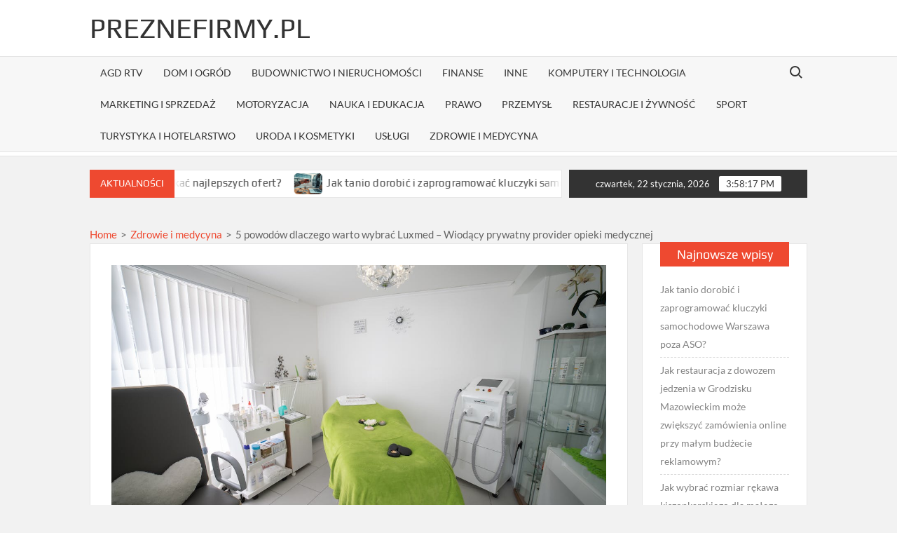

--- FILE ---
content_type: text/html; charset=UTF-8
request_url: https://preznefirmy.pl/5-powodow-dlaczego-warto-wybrac-luxmed-wiodacy-prywatny-provider-opieki-medycznej/
body_size: 19717
content:
<!doctype html>
<html lang="pl-PL">
<head>
	<meta charset="UTF-8">
	<meta name="viewport" content="width=device-width">
	<link rel="profile" href="https://gmpg.org/xfn/11">

	<title>5 powodów dlaczego warto wybrać Luxmed &#8211; Wiodący prywatny provider opieki medycznej &#8211; PrezneFirmy.pl</title>
			 			 			 			 			 			 			 			 			 			 			 			 			 			 			 			 			 			 			 			 			 			 			 			 			 			 			 			 			 			 			 			 			 			 			 			 			 			 			 			 			 			 			 			 			 			 			 			 			 			 			 			 			 			 			 			 			 			 			 			 			 			 			 			 <meta name='robots' content='max-image-preview:large' />
	<style>img:is([sizes="auto" i], [sizes^="auto," i]) { contain-intrinsic-size: 3000px 1500px }</style>
	<link rel="alternate" type="application/rss+xml" title="PrezneFirmy.pl &raquo; Kanał z wpisami" href="https://preznefirmy.pl/feed/" />
<link rel="alternate" type="application/rss+xml" title="PrezneFirmy.pl &raquo; Kanał z komentarzami" href="https://preznefirmy.pl/comments/feed/" />
<script type="text/javascript">
/* <![CDATA[ */
window._wpemojiSettings = {"baseUrl":"https:\/\/s.w.org\/images\/core\/emoji\/16.0.1\/72x72\/","ext":".png","svgUrl":"https:\/\/s.w.org\/images\/core\/emoji\/16.0.1\/svg\/","svgExt":".svg","source":{"concatemoji":"https:\/\/preznefirmy.pl\/wp-includes\/js\/wp-emoji-release.min.js?ver=a93028fea0d86cdd0d71a1d6b326c2ac"}};
/*! This file is auto-generated */
!function(s,n){var o,i,e;function c(e){try{var t={supportTests:e,timestamp:(new Date).valueOf()};sessionStorage.setItem(o,JSON.stringify(t))}catch(e){}}function p(e,t,n){e.clearRect(0,0,e.canvas.width,e.canvas.height),e.fillText(t,0,0);var t=new Uint32Array(e.getImageData(0,0,e.canvas.width,e.canvas.height).data),a=(e.clearRect(0,0,e.canvas.width,e.canvas.height),e.fillText(n,0,0),new Uint32Array(e.getImageData(0,0,e.canvas.width,e.canvas.height).data));return t.every(function(e,t){return e===a[t]})}function u(e,t){e.clearRect(0,0,e.canvas.width,e.canvas.height),e.fillText(t,0,0);for(var n=e.getImageData(16,16,1,1),a=0;a<n.data.length;a++)if(0!==n.data[a])return!1;return!0}function f(e,t,n,a){switch(t){case"flag":return n(e,"\ud83c\udff3\ufe0f\u200d\u26a7\ufe0f","\ud83c\udff3\ufe0f\u200b\u26a7\ufe0f")?!1:!n(e,"\ud83c\udde8\ud83c\uddf6","\ud83c\udde8\u200b\ud83c\uddf6")&&!n(e,"\ud83c\udff4\udb40\udc67\udb40\udc62\udb40\udc65\udb40\udc6e\udb40\udc67\udb40\udc7f","\ud83c\udff4\u200b\udb40\udc67\u200b\udb40\udc62\u200b\udb40\udc65\u200b\udb40\udc6e\u200b\udb40\udc67\u200b\udb40\udc7f");case"emoji":return!a(e,"\ud83e\udedf")}return!1}function g(e,t,n,a){var r="undefined"!=typeof WorkerGlobalScope&&self instanceof WorkerGlobalScope?new OffscreenCanvas(300,150):s.createElement("canvas"),o=r.getContext("2d",{willReadFrequently:!0}),i=(o.textBaseline="top",o.font="600 32px Arial",{});return e.forEach(function(e){i[e]=t(o,e,n,a)}),i}function t(e){var t=s.createElement("script");t.src=e,t.defer=!0,s.head.appendChild(t)}"undefined"!=typeof Promise&&(o="wpEmojiSettingsSupports",i=["flag","emoji"],n.supports={everything:!0,everythingExceptFlag:!0},e=new Promise(function(e){s.addEventListener("DOMContentLoaded",e,{once:!0})}),new Promise(function(t){var n=function(){try{var e=JSON.parse(sessionStorage.getItem(o));if("object"==typeof e&&"number"==typeof e.timestamp&&(new Date).valueOf()<e.timestamp+604800&&"object"==typeof e.supportTests)return e.supportTests}catch(e){}return null}();if(!n){if("undefined"!=typeof Worker&&"undefined"!=typeof OffscreenCanvas&&"undefined"!=typeof URL&&URL.createObjectURL&&"undefined"!=typeof Blob)try{var e="postMessage("+g.toString()+"("+[JSON.stringify(i),f.toString(),p.toString(),u.toString()].join(",")+"));",a=new Blob([e],{type:"text/javascript"}),r=new Worker(URL.createObjectURL(a),{name:"wpTestEmojiSupports"});return void(r.onmessage=function(e){c(n=e.data),r.terminate(),t(n)})}catch(e){}c(n=g(i,f,p,u))}t(n)}).then(function(e){for(var t in e)n.supports[t]=e[t],n.supports.everything=n.supports.everything&&n.supports[t],"flag"!==t&&(n.supports.everythingExceptFlag=n.supports.everythingExceptFlag&&n.supports[t]);n.supports.everythingExceptFlag=n.supports.everythingExceptFlag&&!n.supports.flag,n.DOMReady=!1,n.readyCallback=function(){n.DOMReady=!0}}).then(function(){return e}).then(function(){var e;n.supports.everything||(n.readyCallback(),(e=n.source||{}).concatemoji?t(e.concatemoji):e.wpemoji&&e.twemoji&&(t(e.twemoji),t(e.wpemoji)))}))}((window,document),window._wpemojiSettings);
/* ]]> */
</script>
<style type="text/css">
.archive #nav-above,
					.archive #nav-below,
					.search #nav-above,
					.search #nav-below,
					.blog #nav-below, 
					.blog #nav-above, 
					.navigation.paging-navigation, 
					.navigation.pagination,
					.pagination.paging-pagination, 
					.pagination.pagination, 
					.pagination.loop-pagination, 
					.bicubic-nav-link, 
					#page-nav, 
					.camp-paging, 
					#reposter_nav-pages, 
					.unity-post-pagination, 
					.wordpost_content .nav_post_link { 
						display: none !important; 
					}
					.single-gallery .pagination.gllrpr_pagination {
						display: block !important; 
					}</style>
		
	<style id='wp-emoji-styles-inline-css' type='text/css'>

	img.wp-smiley, img.emoji {
		display: inline !important;
		border: none !important;
		box-shadow: none !important;
		height: 1em !important;
		width: 1em !important;
		margin: 0 0.07em !important;
		vertical-align: -0.1em !important;
		background: none !important;
		padding: 0 !important;
	}
</style>
<link rel='stylesheet' id='wp-block-library-css' href='https://preznefirmy.pl/wp-includes/css/dist/block-library/style.min.css?ver=a93028fea0d86cdd0d71a1d6b326c2ac' type='text/css' media='all' />
<style id='classic-theme-styles-inline-css' type='text/css'>
/*! This file is auto-generated */
.wp-block-button__link{color:#fff;background-color:#32373c;border-radius:9999px;box-shadow:none;text-decoration:none;padding:calc(.667em + 2px) calc(1.333em + 2px);font-size:1.125em}.wp-block-file__button{background:#32373c;color:#fff;text-decoration:none}
</style>
<style id='global-styles-inline-css' type='text/css'>
:root{--wp--preset--aspect-ratio--square: 1;--wp--preset--aspect-ratio--4-3: 4/3;--wp--preset--aspect-ratio--3-4: 3/4;--wp--preset--aspect-ratio--3-2: 3/2;--wp--preset--aspect-ratio--2-3: 2/3;--wp--preset--aspect-ratio--16-9: 16/9;--wp--preset--aspect-ratio--9-16: 9/16;--wp--preset--color--black: #000000;--wp--preset--color--cyan-bluish-gray: #abb8c3;--wp--preset--color--white: #ffffff;--wp--preset--color--pale-pink: #f78da7;--wp--preset--color--vivid-red: #cf2e2e;--wp--preset--color--luminous-vivid-orange: #ff6900;--wp--preset--color--luminous-vivid-amber: #fcb900;--wp--preset--color--light-green-cyan: #7bdcb5;--wp--preset--color--vivid-green-cyan: #00d084;--wp--preset--color--pale-cyan-blue: #8ed1fc;--wp--preset--color--vivid-cyan-blue: #0693e3;--wp--preset--color--vivid-purple: #9b51e0;--wp--preset--gradient--vivid-cyan-blue-to-vivid-purple: linear-gradient(135deg,rgba(6,147,227,1) 0%,rgb(155,81,224) 100%);--wp--preset--gradient--light-green-cyan-to-vivid-green-cyan: linear-gradient(135deg,rgb(122,220,180) 0%,rgb(0,208,130) 100%);--wp--preset--gradient--luminous-vivid-amber-to-luminous-vivid-orange: linear-gradient(135deg,rgba(252,185,0,1) 0%,rgba(255,105,0,1) 100%);--wp--preset--gradient--luminous-vivid-orange-to-vivid-red: linear-gradient(135deg,rgba(255,105,0,1) 0%,rgb(207,46,46) 100%);--wp--preset--gradient--very-light-gray-to-cyan-bluish-gray: linear-gradient(135deg,rgb(238,238,238) 0%,rgb(169,184,195) 100%);--wp--preset--gradient--cool-to-warm-spectrum: linear-gradient(135deg,rgb(74,234,220) 0%,rgb(151,120,209) 20%,rgb(207,42,186) 40%,rgb(238,44,130) 60%,rgb(251,105,98) 80%,rgb(254,248,76) 100%);--wp--preset--gradient--blush-light-purple: linear-gradient(135deg,rgb(255,206,236) 0%,rgb(152,150,240) 100%);--wp--preset--gradient--blush-bordeaux: linear-gradient(135deg,rgb(254,205,165) 0%,rgb(254,45,45) 50%,rgb(107,0,62) 100%);--wp--preset--gradient--luminous-dusk: linear-gradient(135deg,rgb(255,203,112) 0%,rgb(199,81,192) 50%,rgb(65,88,208) 100%);--wp--preset--gradient--pale-ocean: linear-gradient(135deg,rgb(255,245,203) 0%,rgb(182,227,212) 50%,rgb(51,167,181) 100%);--wp--preset--gradient--electric-grass: linear-gradient(135deg,rgb(202,248,128) 0%,rgb(113,206,126) 100%);--wp--preset--gradient--midnight: linear-gradient(135deg,rgb(2,3,129) 0%,rgb(40,116,252) 100%);--wp--preset--font-size--small: 13px;--wp--preset--font-size--medium: 20px;--wp--preset--font-size--large: 36px;--wp--preset--font-size--x-large: 42px;--wp--preset--spacing--20: 0.44rem;--wp--preset--spacing--30: 0.67rem;--wp--preset--spacing--40: 1rem;--wp--preset--spacing--50: 1.5rem;--wp--preset--spacing--60: 2.25rem;--wp--preset--spacing--70: 3.38rem;--wp--preset--spacing--80: 5.06rem;--wp--preset--shadow--natural: 6px 6px 9px rgba(0, 0, 0, 0.2);--wp--preset--shadow--deep: 12px 12px 50px rgba(0, 0, 0, 0.4);--wp--preset--shadow--sharp: 6px 6px 0px rgba(0, 0, 0, 0.2);--wp--preset--shadow--outlined: 6px 6px 0px -3px rgba(255, 255, 255, 1), 6px 6px rgba(0, 0, 0, 1);--wp--preset--shadow--crisp: 6px 6px 0px rgba(0, 0, 0, 1);}:where(.is-layout-flex){gap: 0.5em;}:where(.is-layout-grid){gap: 0.5em;}body .is-layout-flex{display: flex;}.is-layout-flex{flex-wrap: wrap;align-items: center;}.is-layout-flex > :is(*, div){margin: 0;}body .is-layout-grid{display: grid;}.is-layout-grid > :is(*, div){margin: 0;}:where(.wp-block-columns.is-layout-flex){gap: 2em;}:where(.wp-block-columns.is-layout-grid){gap: 2em;}:where(.wp-block-post-template.is-layout-flex){gap: 1.25em;}:where(.wp-block-post-template.is-layout-grid){gap: 1.25em;}.has-black-color{color: var(--wp--preset--color--black) !important;}.has-cyan-bluish-gray-color{color: var(--wp--preset--color--cyan-bluish-gray) !important;}.has-white-color{color: var(--wp--preset--color--white) !important;}.has-pale-pink-color{color: var(--wp--preset--color--pale-pink) !important;}.has-vivid-red-color{color: var(--wp--preset--color--vivid-red) !important;}.has-luminous-vivid-orange-color{color: var(--wp--preset--color--luminous-vivid-orange) !important;}.has-luminous-vivid-amber-color{color: var(--wp--preset--color--luminous-vivid-amber) !important;}.has-light-green-cyan-color{color: var(--wp--preset--color--light-green-cyan) !important;}.has-vivid-green-cyan-color{color: var(--wp--preset--color--vivid-green-cyan) !important;}.has-pale-cyan-blue-color{color: var(--wp--preset--color--pale-cyan-blue) !important;}.has-vivid-cyan-blue-color{color: var(--wp--preset--color--vivid-cyan-blue) !important;}.has-vivid-purple-color{color: var(--wp--preset--color--vivid-purple) !important;}.has-black-background-color{background-color: var(--wp--preset--color--black) !important;}.has-cyan-bluish-gray-background-color{background-color: var(--wp--preset--color--cyan-bluish-gray) !important;}.has-white-background-color{background-color: var(--wp--preset--color--white) !important;}.has-pale-pink-background-color{background-color: var(--wp--preset--color--pale-pink) !important;}.has-vivid-red-background-color{background-color: var(--wp--preset--color--vivid-red) !important;}.has-luminous-vivid-orange-background-color{background-color: var(--wp--preset--color--luminous-vivid-orange) !important;}.has-luminous-vivid-amber-background-color{background-color: var(--wp--preset--color--luminous-vivid-amber) !important;}.has-light-green-cyan-background-color{background-color: var(--wp--preset--color--light-green-cyan) !important;}.has-vivid-green-cyan-background-color{background-color: var(--wp--preset--color--vivid-green-cyan) !important;}.has-pale-cyan-blue-background-color{background-color: var(--wp--preset--color--pale-cyan-blue) !important;}.has-vivid-cyan-blue-background-color{background-color: var(--wp--preset--color--vivid-cyan-blue) !important;}.has-vivid-purple-background-color{background-color: var(--wp--preset--color--vivid-purple) !important;}.has-black-border-color{border-color: var(--wp--preset--color--black) !important;}.has-cyan-bluish-gray-border-color{border-color: var(--wp--preset--color--cyan-bluish-gray) !important;}.has-white-border-color{border-color: var(--wp--preset--color--white) !important;}.has-pale-pink-border-color{border-color: var(--wp--preset--color--pale-pink) !important;}.has-vivid-red-border-color{border-color: var(--wp--preset--color--vivid-red) !important;}.has-luminous-vivid-orange-border-color{border-color: var(--wp--preset--color--luminous-vivid-orange) !important;}.has-luminous-vivid-amber-border-color{border-color: var(--wp--preset--color--luminous-vivid-amber) !important;}.has-light-green-cyan-border-color{border-color: var(--wp--preset--color--light-green-cyan) !important;}.has-vivid-green-cyan-border-color{border-color: var(--wp--preset--color--vivid-green-cyan) !important;}.has-pale-cyan-blue-border-color{border-color: var(--wp--preset--color--pale-cyan-blue) !important;}.has-vivid-cyan-blue-border-color{border-color: var(--wp--preset--color--vivid-cyan-blue) !important;}.has-vivid-purple-border-color{border-color: var(--wp--preset--color--vivid-purple) !important;}.has-vivid-cyan-blue-to-vivid-purple-gradient-background{background: var(--wp--preset--gradient--vivid-cyan-blue-to-vivid-purple) !important;}.has-light-green-cyan-to-vivid-green-cyan-gradient-background{background: var(--wp--preset--gradient--light-green-cyan-to-vivid-green-cyan) !important;}.has-luminous-vivid-amber-to-luminous-vivid-orange-gradient-background{background: var(--wp--preset--gradient--luminous-vivid-amber-to-luminous-vivid-orange) !important;}.has-luminous-vivid-orange-to-vivid-red-gradient-background{background: var(--wp--preset--gradient--luminous-vivid-orange-to-vivid-red) !important;}.has-very-light-gray-to-cyan-bluish-gray-gradient-background{background: var(--wp--preset--gradient--very-light-gray-to-cyan-bluish-gray) !important;}.has-cool-to-warm-spectrum-gradient-background{background: var(--wp--preset--gradient--cool-to-warm-spectrum) !important;}.has-blush-light-purple-gradient-background{background: var(--wp--preset--gradient--blush-light-purple) !important;}.has-blush-bordeaux-gradient-background{background: var(--wp--preset--gradient--blush-bordeaux) !important;}.has-luminous-dusk-gradient-background{background: var(--wp--preset--gradient--luminous-dusk) !important;}.has-pale-ocean-gradient-background{background: var(--wp--preset--gradient--pale-ocean) !important;}.has-electric-grass-gradient-background{background: var(--wp--preset--gradient--electric-grass) !important;}.has-midnight-gradient-background{background: var(--wp--preset--gradient--midnight) !important;}.has-small-font-size{font-size: var(--wp--preset--font-size--small) !important;}.has-medium-font-size{font-size: var(--wp--preset--font-size--medium) !important;}.has-large-font-size{font-size: var(--wp--preset--font-size--large) !important;}.has-x-large-font-size{font-size: var(--wp--preset--font-size--x-large) !important;}
:where(.wp-block-post-template.is-layout-flex){gap: 1.25em;}:where(.wp-block-post-template.is-layout-grid){gap: 1.25em;}
:where(.wp-block-columns.is-layout-flex){gap: 2em;}:where(.wp-block-columns.is-layout-grid){gap: 2em;}
:root :where(.wp-block-pullquote){font-size: 1.5em;line-height: 1.6;}
</style>
<link rel='stylesheet' id='catch-breadcrumb-css' href='https://preznefirmy.pl/wp-content/plugins/catch-breadcrumb/public/css/catch-breadcrumb-public.css?ver=2.2.1' type='text/css' media='all' />
<link rel='stylesheet' id='crp-style-rounded-thumbs-css' href='https://preznefirmy.pl/wp-content/plugins/contextual-related-posts/css/rounded-thumbs.min.css?ver=4.1.0' type='text/css' media='all' />
<style id='crp-style-rounded-thumbs-inline-css' type='text/css'>

			.crp_related.crp-rounded-thumbs a {
				width: 150px;
                height: 150px;
				text-decoration: none;
			}
			.crp_related.crp-rounded-thumbs img {
				max-width: 150px;
				margin: auto;
			}
			.crp_related.crp-rounded-thumbs .crp_title {
				width: 100%;
			}
			
</style>
<link rel='stylesheet' id='ez-toc-css' href='https://preznefirmy.pl/wp-content/plugins/easy-table-of-contents/assets/css/screen.min.css?ver=2.0.80' type='text/css' media='all' />
<style id='ez-toc-inline-css' type='text/css'>
div#ez-toc-container .ez-toc-title {font-size: 120%;}div#ez-toc-container .ez-toc-title {font-weight: 500;}div#ez-toc-container ul li , div#ez-toc-container ul li a {font-size: 95%;}div#ez-toc-container ul li , div#ez-toc-container ul li a {font-weight: 500;}div#ez-toc-container nav ul ul li {font-size: 90%;}.ez-toc-box-title {font-weight: bold; margin-bottom: 10px; text-align: center; text-transform: uppercase; letter-spacing: 1px; color: #666; padding-bottom: 5px;position:absolute;top:-4%;left:5%;background-color: inherit;transition: top 0.3s ease;}.ez-toc-box-title.toc-closed {top:-25%;}
.ez-toc-container-direction {direction: ltr;}.ez-toc-counter ul{counter-reset: item ;}.ez-toc-counter nav ul li a::before {content: counters(item, '.', decimal) '. ';display: inline-block;counter-increment: item;flex-grow: 0;flex-shrink: 0;margin-right: .2em; float: left; }.ez-toc-widget-direction {direction: ltr;}.ez-toc-widget-container ul{counter-reset: item ;}.ez-toc-widget-container nav ul li a::before {content: counters(item, '.', decimal) '. ';display: inline-block;counter-increment: item;flex-grow: 0;flex-shrink: 0;margin-right: .2em; float: left; }
</style>
<link rel='stylesheet' id='timesnews-style-css' href='https://preznefirmy.pl/wp-content/themes/timesnews/style.css?ver=a93028fea0d86cdd0d71a1d6b326c2ac' type='text/css' media='all' />
<link rel='stylesheet' id='fontawesome-css' href='https://preznefirmy.pl/wp-content/themes/timesnews/assets/library/fontawesome/css/all.min.css?ver=a93028fea0d86cdd0d71a1d6b326c2ac' type='text/css' media='all' />
<link rel='stylesheet' id='timesnews-google-fonts-css' href='https://preznefirmy.pl/wp-content/fonts/67cefb36a87fb0e1d90dfbcb635895a1.css' type='text/css' media='all' />
<link rel='stylesheet' id='wp-paginate-css' href='https://preznefirmy.pl/wp-content/plugins/wp-paginate/css/wp-paginate.css?ver=2.2.4' type='text/css' media='screen' />
<link rel='stylesheet' id='wpp-custom-style-css' href='https://preznefirmy.pl/wp-content/uploads/wpp-custom-code/wpp-custom-code.css?ver=a93028fea0d86cdd0d71a1d6b326c2ac' type='text/css' media='all' />
<script type="text/javascript" src="https://preznefirmy.pl/wp-includes/js/jquery/jquery.min.js?ver=3.7.1" id="jquery-core-js"></script>
<script type="text/javascript" src="https://preznefirmy.pl/wp-includes/js/jquery/jquery-migrate.min.js?ver=3.4.1" id="jquery-migrate-js"></script>
<script type="text/javascript" id="catch-breadcrumb-js-extra">
/* <![CDATA[ */
var catch_breadcrumb_object = {"breadcrumb_separator":">","breadcrumb_home_icon":"0","breadcrumb_display_home":"0","content_selector":"#primary","status":"0","breadcrumb_dynamic":"before"};
/* ]]> */
</script>
<script type="text/javascript" src="https://preznefirmy.pl/wp-content/plugins/catch-breadcrumb/public/js/catch-breadcrumb-public.js?ver=2.2.1" id="catch-breadcrumb-js"></script>
<script type="text/javascript" src="https://preznefirmy.pl/wp-content/themes/timesnews/assets/js/global.js?ver=1" id="timesnews-global-js"></script>
<link rel="https://api.w.org/" href="https://preznefirmy.pl/wp-json/" /><link rel="alternate" title="JSON" type="application/json" href="https://preznefirmy.pl/wp-json/wp/v2/posts/3166" /><link rel="EditURI" type="application/rsd+xml" title="RSD" href="https://preznefirmy.pl/xmlrpc.php?rsd" />

<link rel="canonical" href="https://preznefirmy.pl/5-powodow-dlaczego-warto-wybrac-luxmed-wiodacy-prywatny-provider-opieki-medycznej/" />
<link rel='shortlink' href='https://preznefirmy.pl/?p=3166' />
<link rel="alternate" title="oEmbed (JSON)" type="application/json+oembed" href="https://preznefirmy.pl/wp-json/oembed/1.0/embed?url=https%3A%2F%2Fpreznefirmy.pl%2F5-powodow-dlaczego-warto-wybrac-luxmed-wiodacy-prywatny-provider-opieki-medycznej%2F" />
<link rel="alternate" title="oEmbed (XML)" type="text/xml+oembed" href="https://preznefirmy.pl/wp-json/oembed/1.0/embed?url=https%3A%2F%2Fpreznefirmy.pl%2F5-powodow-dlaczego-warto-wybrac-luxmed-wiodacy-prywatny-provider-opieki-medycznej%2F&#038;format=xml" />
<script type="application/ld+json">{"@context":"http:\/\/schema.org","@type":"BreadcrumbList","itemListElement":[{"@type":"ListItem","position":1,"item":{"@id":"https:\/\/preznefirmy.pl\/","name":"Home"}},{"@type":"ListItem","position":2,"item":{"@id":"https:\/\/preznefirmy.pl\/category\/zdrowie-i-medycyna\/","name":"Zdrowie i medycyna"}},{"@type":"ListItem","position":3,"item":{"name":"5 powod\u00f3w dlaczego warto wybra\u0107 Luxmed &#8211; Wiod\u0105cy prywatny provider opieki medycznej"}}]}</script>		<style type="text/css" id="wp-custom-css">
			.entry-breadcrumbs{
	text-align:left !important;
}		</style>
		</head>

<body class="wp-singular post-template-default single single-post postid-3166 single-format-standard wp-theme-timesnews has-sidebar">
	<div id="page" class="site">
	<a class="skip-link screen-reader-text" href="#content">Skip to content</a>
	
	<header id="masthead" class="site-header">
		<div id="main-header" class="main-header">
			<div class="navigation-top">
        		<div class="wrap">
            	<div id="site-header-menu" class="site-header-menu">
               	<nav class="main-navigation" aria-label="Primary Menu" role="navigation">
							    <button class="menu-toggle" aria-controls="primary-menu" aria-expanded="false">
        <span class="toggle-text">Menu</span>
        <span class="toggle-bar"></span>
    </button>

    <ul id="primary-menu" class="menu nav-menu"><li id="menu-item-141" class="menu-item menu-item-type-taxonomy menu-item-object-category menu-item-141 category-color-5"><a href="https://preznefirmy.pl/category/agd-rtv/">AGD RTV</a></li>
<li id="menu-item-134" class="menu-item menu-item-type-taxonomy menu-item-object-category menu-item-134 category-color-7"><a href="https://preznefirmy.pl/category/dom-i-ogrod/">Dom i ogród</a></li>
<li id="menu-item-135" class="menu-item menu-item-type-taxonomy menu-item-object-category menu-item-135 category-color-6"><a href="https://preznefirmy.pl/category/budownictwo-i-nieruchomosci/">Budownictwo i nieruchomości</a></li>
<li id="menu-item-142" class="menu-item menu-item-type-taxonomy menu-item-object-category menu-item-142 category-color-8"><a href="https://preznefirmy.pl/category/finanse/">Finanse</a></li>
<li id="menu-item-470" class="menu-item menu-item-type-taxonomy menu-item-object-category menu-item-470 category-color-1"><a href="https://preznefirmy.pl/category/inne/">Inne</a></li>
<li id="menu-item-143" class="menu-item menu-item-type-taxonomy menu-item-object-category menu-item-143 category-color-9"><a href="https://preznefirmy.pl/category/komputery-i-technologia/">Komputery i technologia</a></li>
<li id="menu-item-136" class="menu-item menu-item-type-taxonomy menu-item-object-category menu-item-136 category-color-10"><a href="https://preznefirmy.pl/category/marketing-i-sprzedaz/">Marketing i sprzedaż</a></li>
<li id="menu-item-137" class="menu-item menu-item-type-taxonomy menu-item-object-category menu-item-137 category-color-11"><a href="https://preznefirmy.pl/category/motoryzacja/">Motoryzacja</a></li>
<li id="menu-item-453" class="menu-item menu-item-type-taxonomy menu-item-object-category menu-item-453 category-color-71"><a href="https://preznefirmy.pl/category/nauka-i-edukacja/">Nauka i edukacja</a></li>
<li id="menu-item-144" class="menu-item menu-item-type-taxonomy menu-item-object-category menu-item-144 category-color-12"><a href="https://preznefirmy.pl/category/prawo/">Prawo</a></li>
<li id="menu-item-145" class="menu-item menu-item-type-taxonomy menu-item-object-category menu-item-145 category-color-13"><a href="https://preznefirmy.pl/category/przemysl/">Przemysł</a></li>
<li id="menu-item-138" class="menu-item menu-item-type-taxonomy menu-item-object-category menu-item-138 category-color-14"><a href="https://preznefirmy.pl/category/restauracje-i-zywnosc/">Restauracje i żywność</a></li>
<li id="menu-item-146" class="menu-item menu-item-type-taxonomy menu-item-object-category menu-item-146 category-color-16"><a href="https://preznefirmy.pl/category/sport/">Sport</a></li>
<li id="menu-item-147" class="menu-item menu-item-type-taxonomy menu-item-object-category menu-item-147 category-color-17"><a href="https://preznefirmy.pl/category/turystyka-i-hotelarstwo/">Turystyka i hotelarstwo</a></li>
<li id="menu-item-454" class="menu-item menu-item-type-taxonomy menu-item-object-category menu-item-454 category-color-72"><a href="https://preznefirmy.pl/category/uroda-i-kosmetyki/">Uroda i kosmetyki</a></li>
<li id="menu-item-139" class="menu-item menu-item-type-taxonomy menu-item-object-category menu-item-139 category-color-18"><a href="https://preznefirmy.pl/category/uslugi/">Usługi</a></li>
<li id="menu-item-140" class="menu-item menu-item-type-taxonomy menu-item-object-category current-post-ancestor current-menu-parent current-post-parent menu-item-140 category-color-19"><a href="https://preznefirmy.pl/category/zdrowie-i-medycyna/">Zdrowie i medycyna</a></li>
</ul>						 </nav><!-- #site-navigation -->
						 									<button type="button" class="search-toggle"><span><span class="screen-reader-text">Search for:</span></span></button>
								           		</div>
        		</div><!-- .wrap -->
			</div><!-- .navigation-top -->
			<div class="search-container-wrap">
    <div class="search-container">
        <form method="get" class="search" action="https://preznefirmy.pl/"> 
            <label for='s' class='screen-reader-text'>Search</label> 
                <input class="search-field" placeholder="Search&hellip;" name="s" type="search"> 
                <input class="search-submit" value="Search" type="submit">
        </form>
    </div><!-- .search-container -->
</div><!-- .search-container-wrap -->
    

			<div class="main-header-brand">
				
				<div class="header-brand" >
					<div class="wrap">
						<div class="header-brand-content">
							    <div class="site-branding">
                <div class="site-branding-text">

                            <p class="site-title"><a href="https://preznefirmy.pl/" rel="home">PrezneFirmy.pl</a></p>
                
        </div><!-- .site-branding-text -->
    </div><!-- .site-branding -->


							<div class="header-right">
								<div class="header-banner">

																	</div><!-- .header-banner -->
							</div><!-- .header-right -->
						</div><!-- .header-brand-content -->
					</div><!-- .wrap -->
				</div><!-- .header-brand -->

				<div id="nav-sticker">
					<div class="navigation-top">
						<div class="wrap">
							<div id="site-header-menu" class="site-header-menu">
								<nav id="site-navigation" class="main-navigation" aria-label="Primary Menu">
								    <button class="menu-toggle" aria-controls="primary-menu" aria-expanded="false">
        <span class="toggle-text">Menu</span>
        <span class="toggle-bar"></span>
    </button>

    <ul id="primary-menu" class="menu nav-menu"><li class="menu-item menu-item-type-taxonomy menu-item-object-category menu-item-141 category-color-5"><a href="https://preznefirmy.pl/category/agd-rtv/">AGD RTV</a></li>
<li class="menu-item menu-item-type-taxonomy menu-item-object-category menu-item-134 category-color-7"><a href="https://preznefirmy.pl/category/dom-i-ogrod/">Dom i ogród</a></li>
<li class="menu-item menu-item-type-taxonomy menu-item-object-category menu-item-135 category-color-6"><a href="https://preznefirmy.pl/category/budownictwo-i-nieruchomosci/">Budownictwo i nieruchomości</a></li>
<li class="menu-item menu-item-type-taxonomy menu-item-object-category menu-item-142 category-color-8"><a href="https://preznefirmy.pl/category/finanse/">Finanse</a></li>
<li class="menu-item menu-item-type-taxonomy menu-item-object-category menu-item-470 category-color-1"><a href="https://preznefirmy.pl/category/inne/">Inne</a></li>
<li class="menu-item menu-item-type-taxonomy menu-item-object-category menu-item-143 category-color-9"><a href="https://preznefirmy.pl/category/komputery-i-technologia/">Komputery i technologia</a></li>
<li class="menu-item menu-item-type-taxonomy menu-item-object-category menu-item-136 category-color-10"><a href="https://preznefirmy.pl/category/marketing-i-sprzedaz/">Marketing i sprzedaż</a></li>
<li class="menu-item menu-item-type-taxonomy menu-item-object-category menu-item-137 category-color-11"><a href="https://preznefirmy.pl/category/motoryzacja/">Motoryzacja</a></li>
<li class="menu-item menu-item-type-taxonomy menu-item-object-category menu-item-453 category-color-71"><a href="https://preznefirmy.pl/category/nauka-i-edukacja/">Nauka i edukacja</a></li>
<li class="menu-item menu-item-type-taxonomy menu-item-object-category menu-item-144 category-color-12"><a href="https://preznefirmy.pl/category/prawo/">Prawo</a></li>
<li class="menu-item menu-item-type-taxonomy menu-item-object-category menu-item-145 category-color-13"><a href="https://preznefirmy.pl/category/przemysl/">Przemysł</a></li>
<li class="menu-item menu-item-type-taxonomy menu-item-object-category menu-item-138 category-color-14"><a href="https://preznefirmy.pl/category/restauracje-i-zywnosc/">Restauracje i żywność</a></li>
<li class="menu-item menu-item-type-taxonomy menu-item-object-category menu-item-146 category-color-16"><a href="https://preznefirmy.pl/category/sport/">Sport</a></li>
<li class="menu-item menu-item-type-taxonomy menu-item-object-category menu-item-147 category-color-17"><a href="https://preznefirmy.pl/category/turystyka-i-hotelarstwo/">Turystyka i hotelarstwo</a></li>
<li class="menu-item menu-item-type-taxonomy menu-item-object-category menu-item-454 category-color-72"><a href="https://preznefirmy.pl/category/uroda-i-kosmetyki/">Uroda i kosmetyki</a></li>
<li class="menu-item menu-item-type-taxonomy menu-item-object-category menu-item-139 category-color-18"><a href="https://preznefirmy.pl/category/uslugi/">Usługi</a></li>
<li class="menu-item menu-item-type-taxonomy menu-item-object-category current-post-ancestor current-menu-parent current-post-parent menu-item-140 category-color-19"><a href="https://preznefirmy.pl/category/zdrowie-i-medycyna/">Zdrowie i medycyna</a></li>
</ul>								</nav><!-- #site-navigation -->
	            												<button type="button" class="search-toggle"><span><span class="screen-reader-text">Search for:</span></span></button>
															</div>
        				</div><!-- .wrap -->
     				</div><!-- .navigation-top -->
     			</div><!-- #nav-sticker -->
     			<div class="search-container-wrap">
    <div class="search-container">
        <form method="get" class="search" action="https://preznefirmy.pl/"> 
            <label for='s' class='screen-reader-text'>Search</label> 
                <input class="search-field" placeholder="Search&hellip;" name="s" type="search"> 
                <input class="search-submit" value="Search" type="submit">
        </form>
    </div><!-- .search-container -->
</div><!-- .search-container-wrap -->
    
					<div class="flash-news-holder">
						<div class="wrap">
							<div class="top-header">
								<div class="top-header-inner">
									    <div class="flash-news">
                <div class="flash-news-header">
            <h4 class="flash-news-title">Aktualności</h4>
        </div>
                <div class="marquee">
                            <artical class="news-post-title">
                                            <span class="news-post-img">
                            <a href="https://preznefirmy.pl/skup-samochodow-firmowych-w-lodzi-gdzie-szukac-najlepszych-ofert/" title="Skup samochodów firmowych w Łodzi &#8211; gdzie szukać najlepszych ofert?"><picture class="attachment-post-thumbnail size-post-thumbnail wp-post-image" decoding="async" fetchpriority="high">
<source type="image/avif" srcset="https://preznefirmy.pl/wp-content/uploads/2023/03/1514.png.avif 512w, https://preznefirmy.pl/wp-content/uploads/2023/03/1514-300x300.png.avif 300w, https://preznefirmy.pl/wp-content/uploads/2023/03/1514-150x150.png.avif 150w" sizes="(max-width: 512px) 100vw, 512px"/>
<img width="512" height="512" src="https://preznefirmy.pl/wp-content/uploads/2023/03/1514.png" alt="Skup samochodów firmowych w Łodzi - gdzie szukać najlepszych ofert?" decoding="async" fetchpriority="high" srcset="https://preznefirmy.pl/wp-content/uploads/2023/03/1514.png 512w, https://preznefirmy.pl/wp-content/uploads/2023/03/1514-300x300.png 300w, https://preznefirmy.pl/wp-content/uploads/2023/03/1514-150x150.png 150w" sizes="(max-width: 512px) 100vw, 512px"/>
</picture>
</a>
                         </span>
                     
                    <h3><a href="https://preznefirmy.pl/skup-samochodow-firmowych-w-lodzi-gdzie-szukac-najlepszych-ofert/" title="Skup samochodów firmowych w Łodzi &#8211; gdzie szukać najlepszych ofert?">Skup samochodów firmowych w Łodzi &#8211; gdzie szukać najlepszych ofert?</a></h3>
                </artical>

                            <artical class="news-post-title">
                                            <span class="news-post-img">
                            <a href="https://preznefirmy.pl/jak-tanio-dorobic-i-zaprogramowac-kluczyki-samochodowe-warszawa-poza-aso/" title="Jak tanio dorobić i zaprogramować kluczyki samochodowe Warszawa poza ASO?"><img width="592" height="592" src="https://preznefirmy.pl/wp-content/uploads/2026/01/kluczyki20samochodowe20warszawa-2026-01-20.jpg" class="attachment-post-thumbnail size-post-thumbnail wp-post-image" alt="kluczyki samochodowe warszawa" decoding="async" srcset="https://preznefirmy.pl/wp-content/uploads/2026/01/kluczyki20samochodowe20warszawa-2026-01-20.jpg 592w, https://preznefirmy.pl/wp-content/uploads/2026/01/kluczyki20samochodowe20warszawa-2026-01-20-300x300.jpg 300w, https://preznefirmy.pl/wp-content/uploads/2026/01/kluczyki20samochodowe20warszawa-2026-01-20-150x150.jpg 150w" sizes="(max-width: 592px) 100vw, 592px" /></a>
                         </span>
                     
                    <h3><a href="https://preznefirmy.pl/jak-tanio-dorobic-i-zaprogramowac-kluczyki-samochodowe-warszawa-poza-aso/" title="Jak tanio dorobić i zaprogramować kluczyki samochodowe Warszawa poza ASO?">Jak tanio dorobić i zaprogramować kluczyki samochodowe Warszawa poza ASO?</a></h3>
                </artical>

                            <artical class="news-post-title">
                                            <span class="news-post-img">
                            <a href="https://preznefirmy.pl/jak-restauracja-z-dowozem-jedzenia-w-grodzisku-mazowieckim-moze-zwiekszyc-zamowienia-online-przy-malym-budzecie-reklamowym/" title="Jak restauracja z dowozem jedzenia w Grodzisku Mazowieckim może zwiększyć zamówienia online przy małym budżecie reklamowym?"><picture class="attachment-post-thumbnail size-post-thumbnail wp-post-image" decoding="async">
<source type="image/avif" srcset="https://preznefirmy.pl/wp-content/uploads/2026/01/jedzenie20grodzisk20mazowiecki-2026-01-19.jpg.avif 592w, https://preznefirmy.pl/wp-content/uploads/2026/01/jedzenie20grodzisk20mazowiecki-2026-01-19-300x300.jpg.avif 300w, https://preznefirmy.pl/wp-content/uploads/2026/01/jedzenie20grodzisk20mazowiecki-2026-01-19-150x150.jpg.avif 150w" sizes="(max-width: 592px) 100vw, 592px"/>
<img width="592" height="592" src="https://preznefirmy.pl/wp-content/uploads/2026/01/jedzenie20grodzisk20mazowiecki-2026-01-19.jpg" alt="jedzenie grodzisk mazowiecki" decoding="async" srcset="https://preznefirmy.pl/wp-content/uploads/2026/01/jedzenie20grodzisk20mazowiecki-2026-01-19.jpg 592w, https://preznefirmy.pl/wp-content/uploads/2026/01/jedzenie20grodzisk20mazowiecki-2026-01-19-300x300.jpg 300w, https://preznefirmy.pl/wp-content/uploads/2026/01/jedzenie20grodzisk20mazowiecki-2026-01-19-150x150.jpg 150w" sizes="(max-width: 592px) 100vw, 592px"/>
</picture>
</a>
                         </span>
                     
                    <h3><a href="https://preznefirmy.pl/jak-restauracja-z-dowozem-jedzenia-w-grodzisku-mazowieckim-moze-zwiekszyc-zamowienia-online-przy-malym-budzecie-reklamowym/" title="Jak restauracja z dowozem jedzenia w Grodzisku Mazowieckim może zwiększyć zamówienia online przy małym budżecie reklamowym?">Jak restauracja z dowozem jedzenia w Grodzisku Mazowieckim może zwiększyć zamówienia online przy małym budżecie reklamowym?</a></h3>
                </artical>

                            <artical class="news-post-title">
                                            <span class="news-post-img">
                            <a href="https://preznefirmy.pl/jak-wybrac-rozmiar-rekawa-kiszonkarskiego-dla-malego-gospodarstwa/" title="Jak wybrać rozmiar rękawa kiszonkarskiego dla małego gospodarstwa?"><picture class="attachment-post-thumbnail size-post-thumbnail wp-post-image" decoding="async">
<source type="image/avif" srcset="https://preznefirmy.pl/wp-content/uploads/2026/01/rC499kaw20kiszonkarski-2026-01-19.jpg.avif 592w, https://preznefirmy.pl/wp-content/uploads/2026/01/rC499kaw20kiszonkarski-2026-01-19-300x300.jpg.avif 300w, https://preznefirmy.pl/wp-content/uploads/2026/01/rC499kaw20kiszonkarski-2026-01-19-150x150.jpg.avif 150w" sizes="(max-width: 592px) 100vw, 592px"/>
<img width="592" height="592" src="https://preznefirmy.pl/wp-content/uploads/2026/01/rC499kaw20kiszonkarski-2026-01-19.jpg" alt="rękaw kiszonkarski" decoding="async" srcset="https://preznefirmy.pl/wp-content/uploads/2026/01/rC499kaw20kiszonkarski-2026-01-19.jpg 592w, https://preznefirmy.pl/wp-content/uploads/2026/01/rC499kaw20kiszonkarski-2026-01-19-300x300.jpg 300w, https://preznefirmy.pl/wp-content/uploads/2026/01/rC499kaw20kiszonkarski-2026-01-19-150x150.jpg 150w" sizes="(max-width: 592px) 100vw, 592px"/>
</picture>
</a>
                         </span>
                     
                    <h3><a href="https://preznefirmy.pl/jak-wybrac-rozmiar-rekawa-kiszonkarskiego-dla-malego-gospodarstwa/" title="Jak wybrać rozmiar rękawa kiszonkarskiego dla małego gospodarstwa?">Jak wybrać rozmiar rękawa kiszonkarskiego dla małego gospodarstwa?</a></h3>
                </artical>

                            <artical class="news-post-title">
                                            <span class="news-post-img">
                            <a href="https://preznefirmy.pl/jak-wybrac-apteczny-krem-na-redukcje-zaczerwienienia-twarzy-przy-tradziku-rozowatym/" title="Jak wybrać apteczny krem na redukcję zaczerwienienia twarzy przy trądziku różowatym?"><picture class="attachment-post-thumbnail size-post-thumbnail wp-post-image" decoding="async">
<source type="image/avif" srcset="https://preznefirmy.pl/wp-content/uploads/2026/01/redukcja20zaczerwienienia20twarzy-2026-01-19.jpg.avif 592w, https://preznefirmy.pl/wp-content/uploads/2026/01/redukcja20zaczerwienienia20twarzy-2026-01-19-300x300.jpg.avif 300w, https://preznefirmy.pl/wp-content/uploads/2026/01/redukcja20zaczerwienienia20twarzy-2026-01-19-150x150.jpg.avif 150w" sizes="(max-width: 592px) 100vw, 592px"/>
<img width="592" height="592" src="https://preznefirmy.pl/wp-content/uploads/2026/01/redukcja20zaczerwienienia20twarzy-2026-01-19.jpg" alt="redukcja zaczerwienienia twarzy" decoding="async" srcset="https://preznefirmy.pl/wp-content/uploads/2026/01/redukcja20zaczerwienienia20twarzy-2026-01-19.jpg 592w, https://preznefirmy.pl/wp-content/uploads/2026/01/redukcja20zaczerwienienia20twarzy-2026-01-19-300x300.jpg 300w, https://preznefirmy.pl/wp-content/uploads/2026/01/redukcja20zaczerwienienia20twarzy-2026-01-19-150x150.jpg 150w" sizes="(max-width: 592px) 100vw, 592px"/>
</picture>
</a>
                         </span>
                     
                    <h3><a href="https://preznefirmy.pl/jak-wybrac-apteczny-krem-na-redukcje-zaczerwienienia-twarzy-przy-tradziku-rozowatym/" title="Jak wybrać apteczny krem na redukcję zaczerwienienia twarzy przy trądziku różowatym?">Jak wybrać apteczny krem na redukcję zaczerwienienia twarzy przy trądziku różowatym?</a></h3>
                </artical>

                            <artical class="news-post-title">
                                            <span class="news-post-img">
                            <a href="https://preznefirmy.pl/jak-wlasciciel-hurtowni-kamienia-w-tydzien-przygotuje-segmenty-pod-cross%e2%80%91selling/" title="Jak właściciel hurtowni kamienia w tydzień przygotuje segmenty pod cross‑selling?"><picture class="attachment-post-thumbnail size-post-thumbnail wp-post-image" decoding="async">
<source type="image/avif" srcset="https://preznefirmy.pl/wp-content/uploads/2026/01/hurtownia20kamienia-2026-01-19.jpg.avif 592w, https://preznefirmy.pl/wp-content/uploads/2026/01/hurtownia20kamienia-2026-01-19-300x300.jpg.avif 300w, https://preznefirmy.pl/wp-content/uploads/2026/01/hurtownia20kamienia-2026-01-19-150x150.jpg.avif 150w" sizes="(max-width: 592px) 100vw, 592px"/>
<img width="592" height="592" src="https://preznefirmy.pl/wp-content/uploads/2026/01/hurtownia20kamienia-2026-01-19.jpg" alt="hurtownia kamienia" decoding="async" srcset="https://preznefirmy.pl/wp-content/uploads/2026/01/hurtownia20kamienia-2026-01-19.jpg 592w, https://preznefirmy.pl/wp-content/uploads/2026/01/hurtownia20kamienia-2026-01-19-300x300.jpg 300w, https://preznefirmy.pl/wp-content/uploads/2026/01/hurtownia20kamienia-2026-01-19-150x150.jpg 150w" sizes="(max-width: 592px) 100vw, 592px"/>
</picture>
</a>
                         </span>
                     
                    <h3><a href="https://preznefirmy.pl/jak-wlasciciel-hurtowni-kamienia-w-tydzien-przygotuje-segmenty-pod-cross%e2%80%91selling/" title="Jak właściciel hurtowni kamienia w tydzień przygotuje segmenty pod cross‑selling?">Jak właściciel hurtowni kamienia w tydzień przygotuje segmenty pod cross‑selling?</a></h3>
                </artical>

                            <artical class="news-post-title">
                                            <span class="news-post-img">
                            <a href="https://preznefirmy.pl/jak-dealer-mclaren-moze-przyspieszyc-odbior-aut-flotowych/" title="Jak dealer McLaren może przyspieszyć odbiór aut flotowych?"><picture class="attachment-post-thumbnail size-post-thumbnail wp-post-image" decoding="async">
<source type="image/avif" srcset="https://preznefirmy.pl/wp-content/uploads/2026/01/dealer20mclaren-2026-01-18.jpg.avif 592w, https://preznefirmy.pl/wp-content/uploads/2026/01/dealer20mclaren-2026-01-18-300x300.jpg.avif 300w, https://preznefirmy.pl/wp-content/uploads/2026/01/dealer20mclaren-2026-01-18-150x150.jpg.avif 150w" sizes="(max-width: 592px) 100vw, 592px"/>
<img width="592" height="592" src="https://preznefirmy.pl/wp-content/uploads/2026/01/dealer20mclaren-2026-01-18.jpg" alt="dealer mclaren" decoding="async" srcset="https://preznefirmy.pl/wp-content/uploads/2026/01/dealer20mclaren-2026-01-18.jpg 592w, https://preznefirmy.pl/wp-content/uploads/2026/01/dealer20mclaren-2026-01-18-300x300.jpg 300w, https://preznefirmy.pl/wp-content/uploads/2026/01/dealer20mclaren-2026-01-18-150x150.jpg 150w" sizes="(max-width: 592px) 100vw, 592px"/>
</picture>
</a>
                         </span>
                     
                    <h3><a href="https://preznefirmy.pl/jak-dealer-mclaren-moze-przyspieszyc-odbior-aut-flotowych/" title="Jak dealer McLaren może przyspieszyć odbiór aut flotowych?">Jak dealer McLaren może przyspieszyć odbiór aut flotowych?</a></h3>
                </artical>

                            <artical class="news-post-title">
                                            <span class="news-post-img">
                            <a href="https://preznefirmy.pl/jak-zoptymalizowac-trasy-transportu-ciezkiego-sprzetu-dla-jdg/" title="Jak zoptymalizować trasy transportu ciężkiego sprzętu dla JDG?"><picture class="attachment-post-thumbnail size-post-thumbnail wp-post-image" decoding="async">
<source type="image/avif" srcset="https://preznefirmy.pl/wp-content/uploads/2026/01/transport20ciC499C5BCkiego20sprzC499tu-2026-01-17.jpg.avif 592w, https://preznefirmy.pl/wp-content/uploads/2026/01/transport20ciC499C5BCkiego20sprzC499tu-2026-01-17-300x300.jpg.avif 300w, https://preznefirmy.pl/wp-content/uploads/2026/01/transport20ciC499C5BCkiego20sprzC499tu-2026-01-17-150x150.jpg.avif 150w" sizes="(max-width: 592px) 100vw, 592px"/>
<img width="592" height="592" src="https://preznefirmy.pl/wp-content/uploads/2026/01/transport20ciC499C5BCkiego20sprzC499tu-2026-01-17.jpg" alt="transport ciężkiego sprzętu" decoding="async" srcset="https://preznefirmy.pl/wp-content/uploads/2026/01/transport20ciC499C5BCkiego20sprzC499tu-2026-01-17.jpg 592w, https://preznefirmy.pl/wp-content/uploads/2026/01/transport20ciC499C5BCkiego20sprzC499tu-2026-01-17-300x300.jpg 300w, https://preznefirmy.pl/wp-content/uploads/2026/01/transport20ciC499C5BCkiego20sprzC499tu-2026-01-17-150x150.jpg 150w" sizes="(max-width: 592px) 100vw, 592px"/>
</picture>
</a>
                         </span>
                     
                    <h3><a href="https://preznefirmy.pl/jak-zoptymalizowac-trasy-transportu-ciezkiego-sprzetu-dla-jdg/" title="Jak zoptymalizować trasy transportu ciężkiego sprzętu dla JDG?">Jak zoptymalizować trasy transportu ciężkiego sprzętu dla JDG?</a></h3>
                </artical>

                            <artical class="news-post-title">
                                            <span class="news-post-img">
                            <a href="https://preznefirmy.pl/jak-wybrac-druk-na-materiale-w-warszawie-zeby-ograniczyc-zwroty-z-powodu-spierania-i-zagniecen/" title="Jak wybrać druk na materiale w Warszawie, żeby ograniczyć zwroty z powodu spierania i zagnieceń?"><picture class="attachment-post-thumbnail size-post-thumbnail wp-post-image" decoding="async">
<source type="image/avif" srcset="https://preznefirmy.pl/wp-content/uploads/2026/01/druk20na20materiale20warszawa-2026-01-15.jpg.avif 592w, https://preznefirmy.pl/wp-content/uploads/2026/01/druk20na20materiale20warszawa-2026-01-15-300x300.jpg.avif 300w, https://preznefirmy.pl/wp-content/uploads/2026/01/druk20na20materiale20warszawa-2026-01-15-150x150.jpg.avif 150w" sizes="(max-width: 592px) 100vw, 592px"/>
<img width="592" height="592" src="https://preznefirmy.pl/wp-content/uploads/2026/01/druk20na20materiale20warszawa-2026-01-15.jpg" alt="druk na materiale warszawa" decoding="async" srcset="https://preznefirmy.pl/wp-content/uploads/2026/01/druk20na20materiale20warszawa-2026-01-15.jpg 592w, https://preznefirmy.pl/wp-content/uploads/2026/01/druk20na20materiale20warszawa-2026-01-15-300x300.jpg 300w, https://preznefirmy.pl/wp-content/uploads/2026/01/druk20na20materiale20warszawa-2026-01-15-150x150.jpg 150w" sizes="(max-width: 592px) 100vw, 592px"/>
</picture>
</a>
                         </span>
                     
                    <h3><a href="https://preznefirmy.pl/jak-wybrac-druk-na-materiale-w-warszawie-zeby-ograniczyc-zwroty-z-powodu-spierania-i-zagniecen/" title="Jak wybrać druk na materiale w Warszawie, żeby ograniczyć zwroty z powodu spierania i zagnieceń?">Jak wybrać druk na materiale w Warszawie, żeby ograniczyć zwroty z powodu spierania i zagnieceń?</a></h3>
                </artical>

                            <artical class="news-post-title">
                                            <span class="news-post-img">
                            <a href="https://preznefirmy.pl/ktore-zaluzje-zewnetrzne-w-poznaniu-najlepiej-obniza-rachunki-sklepu/" title="Które żaluzje zewnętrzne w Poznaniu najlepiej obniżą rachunki sklepu?"><picture class="attachment-post-thumbnail size-post-thumbnail wp-post-image" decoding="async">
<source type="image/avif" srcset="https://preznefirmy.pl/wp-content/uploads/2026/01/C5BCaluzje20zewnC499trzne20poznaC584-2026-01-14.jpg.avif 592w, https://preznefirmy.pl/wp-content/uploads/2026/01/C5BCaluzje20zewnC499trzne20poznaC584-2026-01-14-300x300.jpg.avif 300w, https://preznefirmy.pl/wp-content/uploads/2026/01/C5BCaluzje20zewnC499trzne20poznaC584-2026-01-14-150x150.jpg.avif 150w" sizes="(max-width: 592px) 100vw, 592px"/>
<img width="592" height="592" src="https://preznefirmy.pl/wp-content/uploads/2026/01/C5BCaluzje20zewnC499trzne20poznaC584-2026-01-14.jpg" alt="żaluzje zewnętrzne poznań" decoding="async" srcset="https://preznefirmy.pl/wp-content/uploads/2026/01/C5BCaluzje20zewnC499trzne20poznaC584-2026-01-14.jpg 592w, https://preznefirmy.pl/wp-content/uploads/2026/01/C5BCaluzje20zewnC499trzne20poznaC584-2026-01-14-300x300.jpg 300w, https://preznefirmy.pl/wp-content/uploads/2026/01/C5BCaluzje20zewnC499trzne20poznaC584-2026-01-14-150x150.jpg 150w" sizes="(max-width: 592px) 100vw, 592px"/>
</picture>
</a>
                         </span>
                     
                    <h3><a href="https://preznefirmy.pl/ktore-zaluzje-zewnetrzne-w-poznaniu-najlepiej-obniza-rachunki-sklepu/" title="Które żaluzje zewnętrzne w Poznaniu najlepiej obniżą rachunki sklepu?">Które żaluzje zewnętrzne w Poznaniu najlepiej obniżą rachunki sklepu?</a></h3>
                </artical>

                            <artical class="news-post-title">
                                            <span class="news-post-img">
                            <a href="https://preznefirmy.pl/jak-ocenic-jakosc-hurtowni-dachow-w-wolominie-przed-wspolpraca/" title="Jak ocenić jakość hurtowni dachów w Wołominie przed współpracą?"><picture class="attachment-post-thumbnail size-post-thumbnail wp-post-image" decoding="async">
<source type="image/avif" srcset="https://preznefirmy.pl/wp-content/uploads/2026/01/dachy20woC582omin-2026-01-12.jpg.avif 592w, https://preznefirmy.pl/wp-content/uploads/2026/01/dachy20woC582omin-2026-01-12-300x300.jpg.avif 300w, https://preznefirmy.pl/wp-content/uploads/2026/01/dachy20woC582omin-2026-01-12-150x150.jpg.avif 150w" sizes="(max-width: 592px) 100vw, 592px"/>
<img width="592" height="592" src="https://preznefirmy.pl/wp-content/uploads/2026/01/dachy20woC582omin-2026-01-12.jpg" alt="dachy wołomin" decoding="async" srcset="https://preznefirmy.pl/wp-content/uploads/2026/01/dachy20woC582omin-2026-01-12.jpg 592w, https://preznefirmy.pl/wp-content/uploads/2026/01/dachy20woC582omin-2026-01-12-300x300.jpg 300w, https://preznefirmy.pl/wp-content/uploads/2026/01/dachy20woC582omin-2026-01-12-150x150.jpg 150w" sizes="(max-width: 592px) 100vw, 592px"/>
</picture>
</a>
                         </span>
                     
                    <h3><a href="https://preznefirmy.pl/jak-ocenic-jakosc-hurtowni-dachow-w-wolominie-przed-wspolpraca/" title="Jak ocenić jakość hurtowni dachów w Wołominie przed współpracą?">Jak ocenić jakość hurtowni dachów w Wołominie przed współpracą?</a></h3>
                </artical>

                            <artical class="news-post-title">
                                            <span class="news-post-img">
                            <a href="https://preznefirmy.pl/czy-zoo-borysew-jest-bezpieczne-dla-wycieczek-szkolnych-z-lodzkiego/" title="Czy ZOO Borysew jest bezpieczne dla wycieczek szkolnych z łódzkiego?"><picture class="attachment-post-thumbnail size-post-thumbnail wp-post-image" decoding="async">
<source type="image/avif" srcset="https://preznefirmy.pl/wp-content/uploads/2026/01/wycieczka20szkolna20C582C3B3dzkie-2026-01-10.jpg.avif 592w, https://preznefirmy.pl/wp-content/uploads/2026/01/wycieczka20szkolna20C582C3B3dzkie-2026-01-10-300x300.jpg.avif 300w, https://preznefirmy.pl/wp-content/uploads/2026/01/wycieczka20szkolna20C582C3B3dzkie-2026-01-10-150x150.jpg.avif 150w" sizes="(max-width: 592px) 100vw, 592px"/>
<img width="592" height="592" src="https://preznefirmy.pl/wp-content/uploads/2026/01/wycieczka20szkolna20C582C3B3dzkie-2026-01-10.jpg" alt="wycieczka szkolna łódzkie" decoding="async" srcset="https://preznefirmy.pl/wp-content/uploads/2026/01/wycieczka20szkolna20C582C3B3dzkie-2026-01-10.jpg 592w, https://preznefirmy.pl/wp-content/uploads/2026/01/wycieczka20szkolna20C582C3B3dzkie-2026-01-10-300x300.jpg 300w, https://preznefirmy.pl/wp-content/uploads/2026/01/wycieczka20szkolna20C582C3B3dzkie-2026-01-10-150x150.jpg 150w" sizes="(max-width: 592px) 100vw, 592px"/>
</picture>
</a>
                         </span>
                     
                    <h3><a href="https://preznefirmy.pl/czy-zoo-borysew-jest-bezpieczne-dla-wycieczek-szkolnych-z-lodzkiego/" title="Czy ZOO Borysew jest bezpieczne dla wycieczek szkolnych z łódzkiego?">Czy ZOO Borysew jest bezpieczne dla wycieczek szkolnych z łódzkiego?</a></h3>
                </artical>

                            <artical class="news-post-title">
                                            <span class="news-post-img">
                            <a href="https://preznefirmy.pl/czy-montaz-auto-gazu-w-chorzowie-obnizy-koszty-paliwa-i-serwisowania/" title="Czy montaż auto gazu w Chorzowie obniży koszty paliwa i serwisowania?"><picture class="attachment-post-thumbnail size-post-thumbnail wp-post-image" decoding="async">
<source type="image/avif" srcset="https://preznefirmy.pl/wp-content/uploads/2026/01/auto20gaz20chorzC3B3w-2026-01-09.jpg.avif 592w, https://preznefirmy.pl/wp-content/uploads/2026/01/auto20gaz20chorzC3B3w-2026-01-09-300x300.jpg.avif 300w, https://preznefirmy.pl/wp-content/uploads/2026/01/auto20gaz20chorzC3B3w-2026-01-09-150x150.jpg.avif 150w" sizes="(max-width: 592px) 100vw, 592px"/>
<img width="592" height="592" src="https://preznefirmy.pl/wp-content/uploads/2026/01/auto20gaz20chorzC3B3w-2026-01-09.jpg" alt="auto gaz chorzów" decoding="async" srcset="https://preznefirmy.pl/wp-content/uploads/2026/01/auto20gaz20chorzC3B3w-2026-01-09.jpg 592w, https://preznefirmy.pl/wp-content/uploads/2026/01/auto20gaz20chorzC3B3w-2026-01-09-300x300.jpg 300w, https://preznefirmy.pl/wp-content/uploads/2026/01/auto20gaz20chorzC3B3w-2026-01-09-150x150.jpg 150w" sizes="(max-width: 592px) 100vw, 592px"/>
</picture>
</a>
                         </span>
                     
                    <h3><a href="https://preznefirmy.pl/czy-montaz-auto-gazu-w-chorzowie-obnizy-koszty-paliwa-i-serwisowania/" title="Czy montaż auto gazu w Chorzowie obniży koszty paliwa i serwisowania?">Czy montaż auto gazu w Chorzowie obniży koszty paliwa i serwisowania?</a></h3>
                </artical>

                            <artical class="news-post-title">
                                            <span class="news-post-img">
                            <a href="https://preznefirmy.pl/jaki-wozek-spacerowy-zmiesci-sie-w-bagazniku-malego-auta/" title="Jaki wózek spacerowy zmieści się w bagażniku małego auta?"><picture class="attachment-post-thumbnail size-post-thumbnail wp-post-image" decoding="async">
<source type="image/avif" srcset="https://preznefirmy.pl/wp-content/uploads/2026/01/wC3B3zek20spacerowy-2026-01-09.jpg.avif 592w, https://preznefirmy.pl/wp-content/uploads/2026/01/wC3B3zek20spacerowy-2026-01-09-300x300.jpg.avif 300w, https://preznefirmy.pl/wp-content/uploads/2026/01/wC3B3zek20spacerowy-2026-01-09-150x150.jpg.avif 150w" sizes="(max-width: 592px) 100vw, 592px"/>
<img width="592" height="592" src="https://preznefirmy.pl/wp-content/uploads/2026/01/wC3B3zek20spacerowy-2026-01-09.jpg" alt="wózek spacerowy" decoding="async" srcset="https://preznefirmy.pl/wp-content/uploads/2026/01/wC3B3zek20spacerowy-2026-01-09.jpg 592w, https://preznefirmy.pl/wp-content/uploads/2026/01/wC3B3zek20spacerowy-2026-01-09-300x300.jpg 300w, https://preznefirmy.pl/wp-content/uploads/2026/01/wC3B3zek20spacerowy-2026-01-09-150x150.jpg 150w" sizes="(max-width: 592px) 100vw, 592px"/>
</picture>
</a>
                         </span>
                     
                    <h3><a href="https://preznefirmy.pl/jaki-wozek-spacerowy-zmiesci-sie-w-bagazniku-malego-auta/" title="Jaki wózek spacerowy zmieści się w bagażniku małego auta?">Jaki wózek spacerowy zmieści się w bagażniku małego auta?</a></h3>
                </artical>

                            <artical class="news-post-title">
                                            <span class="news-post-img">
                            <a href="https://preznefirmy.pl/jak-wlasciciel-posesji-w-komorowie-moze-obnizyc-koszty-calorocznej-pielegnacji-ogrodu-zlecajac-tylko-wybrane-prace-fachowcom/" title="Jak właściciel posesji w Komorowie może obniżyć koszty całorocznej pielęgnacji ogrodu, zlecając tylko wybrane prace fachowcom?"><picture class="attachment-post-thumbnail size-post-thumbnail wp-post-image" decoding="async">
<source type="image/avif" srcset="https://preznefirmy.pl/wp-content/uploads/2026/01/pielC499gnacja20ogrodC3B3w20komorC3B3w-2026-01-06.jpg.avif 592w, https://preznefirmy.pl/wp-content/uploads/2026/01/pielC499gnacja20ogrodC3B3w20komorC3B3w-2026-01-06-300x300.jpg.avif 300w, https://preznefirmy.pl/wp-content/uploads/2026/01/pielC499gnacja20ogrodC3B3w20komorC3B3w-2026-01-06-150x150.jpg.avif 150w" sizes="(max-width: 592px) 100vw, 592px"/>
<img width="592" height="592" src="https://preznefirmy.pl/wp-content/uploads/2026/01/pielC499gnacja20ogrodC3B3w20komorC3B3w-2026-01-06.jpg" alt="pielęgnacja ogrodów komorów" decoding="async" srcset="https://preznefirmy.pl/wp-content/uploads/2026/01/pielC499gnacja20ogrodC3B3w20komorC3B3w-2026-01-06.jpg 592w, https://preznefirmy.pl/wp-content/uploads/2026/01/pielC499gnacja20ogrodC3B3w20komorC3B3w-2026-01-06-300x300.jpg 300w, https://preznefirmy.pl/wp-content/uploads/2026/01/pielC499gnacja20ogrodC3B3w20komorC3B3w-2026-01-06-150x150.jpg 150w" sizes="(max-width: 592px) 100vw, 592px"/>
</picture>
</a>
                         </span>
                     
                    <h3><a href="https://preznefirmy.pl/jak-wlasciciel-posesji-w-komorowie-moze-obnizyc-koszty-calorocznej-pielegnacji-ogrodu-zlecajac-tylko-wybrane-prace-fachowcom/" title="Jak właściciel posesji w Komorowie może obniżyć koszty całorocznej pielęgnacji ogrodu, zlecając tylko wybrane prace fachowcom?">Jak właściciel posesji w Komorowie może obniżyć koszty całorocznej pielęgnacji ogrodu, zlecając tylko wybrane prace fachowcom?</a></h3>
                </artical>

                            <artical class="news-post-title">
                                            <span class="news-post-img">
                            <a href="https://preznefirmy.pl/jak-wybrac-material-dachu-plaskiego-w-bytomiu-by-uniknac-przeciekow/" title="Jak wybrać materiał dachu płaskiego w Bytomiu, by uniknąć przecieków?"><picture class="attachment-post-thumbnail size-post-thumbnail wp-post-image" decoding="async">
<source type="image/avif" srcset="https://preznefirmy.pl/wp-content/uploads/2026/01/dachy20pC582askie20bytom-2026-01-04.jpg.avif 592w, https://preznefirmy.pl/wp-content/uploads/2026/01/dachy20pC582askie20bytom-2026-01-04-300x300.jpg.avif 300w, https://preznefirmy.pl/wp-content/uploads/2026/01/dachy20pC582askie20bytom-2026-01-04-150x150.jpg.avif 150w" sizes="(max-width: 592px) 100vw, 592px"/>
<img width="592" height="592" src="https://preznefirmy.pl/wp-content/uploads/2026/01/dachy20pC582askie20bytom-2026-01-04.jpg" alt="dachy płaskie bytom" decoding="async" srcset="https://preznefirmy.pl/wp-content/uploads/2026/01/dachy20pC582askie20bytom-2026-01-04.jpg 592w, https://preznefirmy.pl/wp-content/uploads/2026/01/dachy20pC582askie20bytom-2026-01-04-300x300.jpg 300w, https://preznefirmy.pl/wp-content/uploads/2026/01/dachy20pC582askie20bytom-2026-01-04-150x150.jpg 150w" sizes="(max-width: 592px) 100vw, 592px"/>
</picture>
</a>
                         </span>
                     
                    <h3><a href="https://preznefirmy.pl/jak-wybrac-material-dachu-plaskiego-w-bytomiu-by-uniknac-przeciekow/" title="Jak wybrać materiał dachu płaskiego w Bytomiu, by uniknąć przecieków?">Jak wybrać materiał dachu płaskiego w Bytomiu, by uniknąć przecieków?</a></h3>
                </artical>

                            <artical class="news-post-title">
                                            <span class="news-post-img">
                            <a href="https://preznefirmy.pl/jak-dobrac-wylewke-samopoziomujaca-w-warszawie-pod-ogrzewanie-podlogowe-zeby-uniknac-pekniec/" title="Jak dobrać wylewkę samopoziomującą w Warszawie pod ogrzewanie podłogowe, żeby uniknąć pęknięć?"><picture class="attachment-post-thumbnail size-post-thumbnail wp-post-image" decoding="async">
<source type="image/avif" srcset="https://preznefirmy.pl/wp-content/uploads/2025/12/wylewka20samopoziomujC485ca20warszawa-2025-12-30-1.jpg.avif 592w, https://preznefirmy.pl/wp-content/uploads/2025/12/wylewka20samopoziomujC485ca20warszawa-2025-12-30-1-300x300.jpg.avif 300w, https://preznefirmy.pl/wp-content/uploads/2025/12/wylewka20samopoziomujC485ca20warszawa-2025-12-30-1-150x150.jpg.avif 150w" sizes="(max-width: 592px) 100vw, 592px"/>
<img width="592" height="592" src="https://preznefirmy.pl/wp-content/uploads/2025/12/wylewka20samopoziomujC485ca20warszawa-2025-12-30-1.jpg" alt="wylewka samopoziomująca warszawa" decoding="async" srcset="https://preznefirmy.pl/wp-content/uploads/2025/12/wylewka20samopoziomujC485ca20warszawa-2025-12-30-1.jpg 592w, https://preznefirmy.pl/wp-content/uploads/2025/12/wylewka20samopoziomujC485ca20warszawa-2025-12-30-1-300x300.jpg 300w, https://preznefirmy.pl/wp-content/uploads/2025/12/wylewka20samopoziomujC485ca20warszawa-2025-12-30-1-150x150.jpg 150w" sizes="(max-width: 592px) 100vw, 592px"/>
</picture>
</a>
                         </span>
                     
                    <h3><a href="https://preznefirmy.pl/jak-dobrac-wylewke-samopoziomujaca-w-warszawie-pod-ogrzewanie-podlogowe-zeby-uniknac-pekniec/" title="Jak dobrać wylewkę samopoziomującą w Warszawie pod ogrzewanie podłogowe, żeby uniknąć pęknięć?">Jak dobrać wylewkę samopoziomującą w Warszawie pod ogrzewanie podłogowe, żeby uniknąć pęknięć?</a></h3>
                </artical>

                            <artical class="news-post-title">
                                            <span class="news-post-img">
                            <a href="https://preznefirmy.pl/czy-wylewka-samopoziomujaca-w-mieszkaniu-na-sprzedaz-w-warszawie-realnie-podniesie-cene-i-skroci-czas-znalezienia-kupca/" title="Czy wylewka samopoziomująca w mieszkaniu na sprzedaż w Warszawie realnie podniesie cenę i skróci czas znalezienia kupca?"><picture class="attachment-post-thumbnail size-post-thumbnail wp-post-image" decoding="async">
<source type="image/avif" srcset="https://preznefirmy.pl/wp-content/uploads/2025/12/wylewka20samopoziomujC485ca20warszawa-2025-12-30.jpg.avif 592w, https://preznefirmy.pl/wp-content/uploads/2025/12/wylewka20samopoziomujC485ca20warszawa-2025-12-30-300x300.jpg.avif 300w, https://preznefirmy.pl/wp-content/uploads/2025/12/wylewka20samopoziomujC485ca20warszawa-2025-12-30-150x150.jpg.avif 150w" sizes="(max-width: 592px) 100vw, 592px"/>
<img width="592" height="592" src="https://preznefirmy.pl/wp-content/uploads/2025/12/wylewka20samopoziomujC485ca20warszawa-2025-12-30.jpg" alt="wylewka samopoziomująca warszawa" decoding="async" srcset="https://preznefirmy.pl/wp-content/uploads/2025/12/wylewka20samopoziomujC485ca20warszawa-2025-12-30.jpg 592w, https://preznefirmy.pl/wp-content/uploads/2025/12/wylewka20samopoziomujC485ca20warszawa-2025-12-30-300x300.jpg 300w, https://preznefirmy.pl/wp-content/uploads/2025/12/wylewka20samopoziomujC485ca20warszawa-2025-12-30-150x150.jpg 150w" sizes="(max-width: 592px) 100vw, 592px"/>
</picture>
</a>
                         </span>
                     
                    <h3><a href="https://preznefirmy.pl/czy-wylewka-samopoziomujaca-w-mieszkaniu-na-sprzedaz-w-warszawie-realnie-podniesie-cene-i-skroci-czas-znalezienia-kupca/" title="Czy wylewka samopoziomująca w mieszkaniu na sprzedaż w Warszawie realnie podniesie cenę i skróci czas znalezienia kupca?">Czy wylewka samopoziomująca w mieszkaniu na sprzedaż w Warszawie realnie podniesie cenę i skróci czas znalezienia kupca?</a></h3>
                </artical>

                            <artical class="news-post-title">
                                            <span class="news-post-img">
                            <a href="https://preznefirmy.pl/ktora-metoda-odkomarzania-w-pradze-poludnie-jest-najbezpieczniejsza-dla-dzieci-i-zwierzat-domowych/" title="Która metoda odkomarzania w Pradze Południe jest najbezpieczniejsza dla dzieci i zwierząt domowych?"><picture class="attachment-post-thumbnail size-post-thumbnail wp-post-image" decoding="async">
<source type="image/avif" srcset="https://preznefirmy.pl/wp-content/uploads/2025/12/odkomarzanie20praga20poC582udnie-2025-12-29.jpg.avif 592w, https://preznefirmy.pl/wp-content/uploads/2025/12/odkomarzanie20praga20poC582udnie-2025-12-29-300x300.jpg.avif 300w, https://preznefirmy.pl/wp-content/uploads/2025/12/odkomarzanie20praga20poC582udnie-2025-12-29-150x150.jpg.avif 150w" sizes="(max-width: 592px) 100vw, 592px"/>
<img width="592" height="592" src="https://preznefirmy.pl/wp-content/uploads/2025/12/odkomarzanie20praga20poC582udnie-2025-12-29.jpg" alt="odkomarzanie praga południe" decoding="async" srcset="https://preznefirmy.pl/wp-content/uploads/2025/12/odkomarzanie20praga20poC582udnie-2025-12-29.jpg 592w, https://preznefirmy.pl/wp-content/uploads/2025/12/odkomarzanie20praga20poC582udnie-2025-12-29-300x300.jpg 300w, https://preznefirmy.pl/wp-content/uploads/2025/12/odkomarzanie20praga20poC582udnie-2025-12-29-150x150.jpg 150w" sizes="(max-width: 592px) 100vw, 592px"/>
</picture>
</a>
                         </span>
                     
                    <h3><a href="https://preznefirmy.pl/ktora-metoda-odkomarzania-w-pradze-poludnie-jest-najbezpieczniejsza-dla-dzieci-i-zwierzat-domowych/" title="Która metoda odkomarzania w Pradze Południe jest najbezpieczniejsza dla dzieci i zwierząt domowych?">Która metoda odkomarzania w Pradze Południe jest najbezpieczniejsza dla dzieci i zwierząt domowych?</a></h3>
                </artical>

                            <artical class="news-post-title">
                                            <span class="news-post-img">
                            <a href="https://preznefirmy.pl/jak-ustalic-marze-na-zlote-dewocjonalia-online-by-zwiekszyc-wartosc-koszyka/" title="Jak ustalić marżę na złote dewocjonalia online, by zwiększyć wartość koszyka?"><picture class="attachment-post-thumbnail size-post-thumbnail wp-post-image" decoding="async">
<source type="image/avif" srcset="https://preznefirmy.pl/wp-content/uploads/2025/12/zC582ote20dewocjonalia-2025-12-27.jpg.avif 592w, https://preznefirmy.pl/wp-content/uploads/2025/12/zC582ote20dewocjonalia-2025-12-27-300x300.jpg.avif 300w, https://preznefirmy.pl/wp-content/uploads/2025/12/zC582ote20dewocjonalia-2025-12-27-150x150.jpg.avif 150w" sizes="(max-width: 592px) 100vw, 592px"/>
<img width="592" height="592" src="https://preznefirmy.pl/wp-content/uploads/2025/12/zC582ote20dewocjonalia-2025-12-27.jpg" alt="złote dewocjonalia" decoding="async" srcset="https://preznefirmy.pl/wp-content/uploads/2025/12/zC582ote20dewocjonalia-2025-12-27.jpg 592w, https://preznefirmy.pl/wp-content/uploads/2025/12/zC582ote20dewocjonalia-2025-12-27-300x300.jpg 300w, https://preznefirmy.pl/wp-content/uploads/2025/12/zC582ote20dewocjonalia-2025-12-27-150x150.jpg 150w" sizes="(max-width: 592px) 100vw, 592px"/>
</picture>
</a>
                         </span>
                     
                    <h3><a href="https://preznefirmy.pl/jak-ustalic-marze-na-zlote-dewocjonalia-online-by-zwiekszyc-wartosc-koszyka/" title="Jak ustalić marżę na złote dewocjonalia online, by zwiększyć wartość koszyka?">Jak ustalić marżę na złote dewocjonalia online, by zwiększyć wartość koszyka?</a></h3>
                </artical>

                            <artical class="news-post-title">
                                            <span class="news-post-img">
                            <a href="https://preznefirmy.pl/ile-kosztuje-montaz-monitoringu-w-lublinie-dla-malego-sklepu/" title="Ile kosztuje montaż monitoringu w Lublinie dla małego sklepu?"><picture class="attachment-post-thumbnail size-post-thumbnail wp-post-image" decoding="async">
<source type="image/avif" srcset="https://preznefirmy.pl/wp-content/uploads/2025/12/montaC5BC20monitoringu20lublin-2025-12-23.jpg.avif 592w, https://preznefirmy.pl/wp-content/uploads/2025/12/montaC5BC20monitoringu20lublin-2025-12-23-300x300.jpg.avif 300w, https://preznefirmy.pl/wp-content/uploads/2025/12/montaC5BC20monitoringu20lublin-2025-12-23-150x150.jpg.avif 150w" sizes="(max-width: 592px) 100vw, 592px"/>
<img width="592" height="592" src="https://preznefirmy.pl/wp-content/uploads/2025/12/montaC5BC20monitoringu20lublin-2025-12-23.jpg" alt="montaż monitoringu lublin" decoding="async" srcset="https://preznefirmy.pl/wp-content/uploads/2025/12/montaC5BC20monitoringu20lublin-2025-12-23.jpg 592w, https://preznefirmy.pl/wp-content/uploads/2025/12/montaC5BC20monitoringu20lublin-2025-12-23-300x300.jpg 300w, https://preznefirmy.pl/wp-content/uploads/2025/12/montaC5BC20monitoringu20lublin-2025-12-23-150x150.jpg 150w" sizes="(max-width: 592px) 100vw, 592px"/>
</picture>
</a>
                         </span>
                     
                    <h3><a href="https://preznefirmy.pl/ile-kosztuje-montaz-monitoringu-w-lublinie-dla-malego-sklepu/" title="Ile kosztuje montaż monitoringu w Lublinie dla małego sklepu?">Ile kosztuje montaż monitoringu w Lublinie dla małego sklepu?</a></h3>
                </artical>

                    </div><!-- .marquee -->
    </div><!-- .flash-news -->
    								</div><!-- .top-header-inner -->
							</div><!-- .top-header -->

							<div class="clock">
								<div id="date">czwartek, 22 stycznia, 2026</div>
								<div id="time"></div>
							</div>
						</div><!-- .wrap -->
					</div><!-- .flash-news-holder -->
				
			</div><!-- .main-header-brand -->
		</div><!-- .main-header -->
	</header><!-- #masthead -->

	<div id="content" class="site-content">
		<div class="site-content-cell">
						<div class="wrap wrap-width">
	<div id="primary" class="content-area">
		<main id="main" class="site-main">

		
<article id="post-3166" class="post-3166 post type-post status-publish format-standard has-post-thumbnail hentry category-zdrowie-i-medycyna entry">
	
			<div class="post-thumbnail">
				<img width="1200" height="627" src="https://preznefirmy.pl/wp-content/uploads/2023/07/luxmed-3166.png" class="attachment-post-thumbnail size-post-thumbnail wp-post-image" alt="5 powodów dlaczego warto wybrać Luxmed - Wiodący prywatny provider opieki medycznej" decoding="async" loading="lazy" srcset="https://preznefirmy.pl/wp-content/uploads/2023/07/luxmed-3166.png 1200w, https://preznefirmy.pl/wp-content/uploads/2023/07/luxmed-3166-300x157.png 300w, https://preznefirmy.pl/wp-content/uploads/2023/07/luxmed-3166-1024x535.png 1024w, https://preznefirmy.pl/wp-content/uploads/2023/07/luxmed-3166-768x401.png 768w" sizes="auto, (max-width: 1200px) 100vw, 1200px" />			</div><!-- .post-thumbnail -->

		
	<div class="entry-content-holder">
		<header class="entry-header">

		
				<div class="entry-meta">

					
		<span class="cat-links">
		
			<a class="category-color-19" href="https://preznefirmy.pl/category/zdrowie-i-medycyna/">Zdrowie i medycyna</a>
				</span>
	
				</div><!-- .entry-meta -->
			<h1 class="entry-title">5 powodów dlaczego warto wybrać Luxmed &#8211; Wiodący prywatny provider opieki medycznej</h1>
	</header><!-- .entry-header -->

	<div class="entry-content">
		<div id="ez-toc-container" class="ez-toc-v2_0_80 counter-hierarchy ez-toc-counter ez-toc-grey ez-toc-container-direction">
<div class="ez-toc-title-container">
<p class="ez-toc-title" style="cursor:inherit">Table of Contents</p>
<span class="ez-toc-title-toggle"><a href="#" class="ez-toc-pull-right ez-toc-btn ez-toc-btn-xs ez-toc-btn-default ez-toc-toggle" aria-label="Przełącznik Spisu Treści"><span class="ez-toc-js-icon-con"><span class=""><span class="eztoc-hide" style="display:none;">Toggle</span><span class="ez-toc-icon-toggle-span"><svg style="fill: #999;color:#999" xmlns="http://www.w3.org/2000/svg" class="list-377408" width="20px" height="20px" viewBox="0 0 24 24" fill="none"><path d="M6 6H4v2h2V6zm14 0H8v2h12V6zM4 11h2v2H4v-2zm16 0H8v2h12v-2zM4 16h2v2H4v-2zm16 0H8v2h12v-2z" fill="currentColor"></path></svg><svg style="fill: #999;color:#999" class="arrow-unsorted-368013" xmlns="http://www.w3.org/2000/svg" width="10px" height="10px" viewBox="0 0 24 24" version="1.2" baseProfile="tiny"><path d="M18.2 9.3l-6.2-6.3-6.2 6.3c-.2.2-.3.4-.3.7s.1.5.3.7c.2.2.4.3.7.3h11c.3 0 .5-.1.7-.3.2-.2.3-.5.3-.7s-.1-.5-.3-.7zM5.8 14.7l6.2 6.3 6.2-6.3c.2-.2.3-.5.3-.7s-.1-.5-.3-.7c-.2-.2-.4-.3-.7-.3h-11c-.3 0-.5.1-.7.3-.2.2-.3.5-.3.7s.1.5.3.7z"/></svg></span></span></span></a></span></div>
<nav><ul class='ez-toc-list ez-toc-list-level-1 ' ><li class='ez-toc-page-1 ez-toc-heading-level-2'><a class="ez-toc-link ez-toc-heading-1" href="#1_Szeroki_zakres_uslug_medycznych" >1. Szeroki zakres usług medycznych</a></li><li class='ez-toc-page-1 ez-toc-heading-level-2'><a class="ez-toc-link ez-toc-heading-2" href="#2_Dostepnosc_i_wygoda" >2. Dostępność i wygoda</a></li><li class='ez-toc-page-1 ez-toc-heading-level-2'><a class="ez-toc-link ez-toc-heading-3" href="#3_Wysokiej_jakosci_opieka_medyczna" >3. Wysokiej jakości opieka medyczna</a></li><li class='ez-toc-page-1 ez-toc-heading-level-2'><a class="ez-toc-link ez-toc-heading-4" href="#4_Indywidualne_podejscie_do_pacjenta" >4. Indywidualne podejście do pacjenta</a></li><li class='ez-toc-page-1 ez-toc-heading-level-2'><a class="ez-toc-link ez-toc-heading-5" href="#5_Dogodne_pakiety_medyczne" >5. Dogodne pakiety medyczne</a></li><li class='ez-toc-page-1 ez-toc-heading-level-2'><a class="ez-toc-link ez-toc-heading-6" href="#Pytania_i_odpowiedzi" >Pytania i odpowiedzi</a><ul class='ez-toc-list-level-4' ><li class='ez-toc-heading-level-4'><ul class='ez-toc-list-level-4' ><li class='ez-toc-heading-level-4'><a class="ez-toc-link ez-toc-heading-7" href="#Jakie_korzysci_wynikaja_z_wyboru_Luxmed_jako_dostawcy_opieki_medycznej" >Jakie korzyści wynikają z wyboru Luxmed jako dostawcy opieki medycznej?</a></li><li class='ez-toc-page-1 ez-toc-heading-level-4'><a class="ez-toc-link ez-toc-heading-8" href="#Jak_szybko_mozna_umowic_sie_na_wizyte_u_specjalisty_w_Luxmed" >Jak szybko można umówić się na wizytę u specjalisty w Luxmed?</a></li><li class='ez-toc-page-1 ez-toc-heading-level-4'><a class="ez-toc-link ez-toc-heading-9" href="#Jakie_uslugi_medyczne_sa_oferowane_przez_Luxmed" >Jakie usługi medyczne są oferowane przez Luxmed?</a></li><li class='ez-toc-page-1 ez-toc-heading-level-4'><a class="ez-toc-link ez-toc-heading-10" href="#Jakie_korzysci_moge_uzyskac_korzystajac_z_nowoczesnych_technologii_diagnostycznych_w_Luxmed" >Jakie korzyści mogę uzyskać korzystając z nowoczesnych technologii diagnostycznych w Luxmed?</a></li><li class='ez-toc-page-1 ez-toc-heading-level-4'><a class="ez-toc-link ez-toc-heading-11" href="#Jakie_jest_indywidualne_podejscie_do_pacjenta_w_Luxmed" >Jakie jest indywidualne podejście do pacjenta w Luxmed?</a></li><li class='ez-toc-page-1 ez-toc-heading-level-4'><a class="ez-toc-link ez-toc-heading-12" href="#Jakie_sa_komfortowe_warunki_swiadczenia_uslug_medycznych_w_Luxmed" >Jakie są komfortowe warunki świadczenia usług medycznych w Luxmed?</a></li><li class='ez-toc-page-1 ez-toc-heading-level-4'><a class="ez-toc-link ez-toc-heading-13" href="#Czy_Luxmed_przyjmuje_ubezpieczenia_zdrowotne" >Czy Luxmed przyjmuje ubezpieczenia zdrowotne?</a></li><li class='ez-toc-page-1 ez-toc-heading-level-4'><a class="ez-toc-link ez-toc-heading-14" href="#Czy_moge_zaplanowac_regularne_wizyty_kontrolne_w_Luxmed" >Czy mogę zaplanować regularne wizyty kontrolne w Luxmed?</a></li><li class='ez-toc-page-1 ez-toc-heading-level-4'><a class="ez-toc-link ez-toc-heading-15" href="#Jakie_sa_godziny_otwarcia_Luxmed" >Jakie są godziny otwarcia Luxmed?</a></li><li class='ez-toc-page-1 ez-toc-heading-level-4'><a class="ez-toc-link ez-toc-heading-16" href="#Czy_Luxmed_oferuje_opieke_nad_dziecmi" >Czy Luxmed oferuje opiekę nad dziećmi?</a></li></ul></li></ul></li></ul></nav></div>
<h2><span class="ez-toc-section" id="1_Szeroki_zakres_uslug_medycznych"></span>1. Szeroki zakres usług medycznych<span class="ez-toc-section-end"></span></h2>
<p>Luxmed to wiodący w Polsce prywatny dostawca usług medycznych, oferujący szeroki zakres specjalistycznych usług. Firma posiada wielu doświadczonych lekarzy specjalistów, którzy są gotowi służyć pacjentom z różnymi schorzeniami i problemami zdrowotnymi. Bez względu na to, czy potrzebujesz konsultacji z lekarzem pierwszego kontaktu, badań diagnostycznych, czy też skonsultowania się z renomowanym specjalistą, Luxmed jest w stanie zaspokoić różnorodne potrzeby medyczne.</p>
<h2><span class="ez-toc-section" id="2_Dostepnosc_i_wygoda"></span>2. Dostępność i wygoda<span class="ez-toc-section-end"></span></h2>
<p>Jednym z najważniejszych powodów, dla których warto wybrać Luxmed, jest jego doskonała dostępność. Firma posiada filie i oddziały w wielu miastach w całej Polsce, co oznacza, że ​​niezależnie od tego, gdzie mieszkasz, zawsze będziesz mieć łatwy dostęp do wysokiej jakości opieki medycznej. Ponadto, Luxmed oferuje również możliwość umawiania wizyt online, co jest bardzo wygodne dla osób z ograniczonym czasem lub mieszkających daleko od najbliższej filii.</p>
<h2><span class="ez-toc-section" id="3_Wysokiej_jakosci_opieka_medyczna"></span>3. Wysokiej jakości opieka medyczna<span class="ez-toc-section-end"></span></h2>
<p>Luxmed słynie z wysokiej jakości opieki medycznej, jaką zapewnia swoim pacjentom. Wszyscy lekarze pracujący w Luxmed są wykwalifikowani i doświadczeni, posiadają najnowsze kwalifikacje i stale podnoszą swoje umiejętności. Dodatkowo, firma wyposażona jest w nowoczesny sprzęt diagnostyczny i laboratoryjny, umożliwiający skuteczną diagnozę i leczenie. Dzięki temu pacjenci mogą być pewni, że otrzymują najlepszą dostępną opiekę medyczną.</p>
<h2><span class="ez-toc-section" id="4_Indywidualne_podejscie_do_pacjenta"></span>4. Indywidualne podejście do pacjenta<span class="ez-toc-section-end"></span></h2>
<p>Kolejnym ważnym powodem, dla którego warto wybrać Luxmed, jest indywidualne podejście do pacjenta. Firma stawia na komfort i zadowolenie pacjenta, dlatego oferuje personalizowaną opiekę medyczną, dostosowaną do indywidualnych potrzeb i preferencji. Lekarze Luxmed słyną z cierpliwości i empatii, są gotowi wysłuchać swoich pacjentów i odpowiedzieć na wszystkie ich pytania. Dzięki temu pacjenci czują się pewnie i komfortowo podczas wizyt.</p>
<h2><span class="ez-toc-section" id="5_Dogodne_pakiety_medyczne"></span>5. Dogodne pakiety medyczne<span class="ez-toc-section-end"></span></h2>
<p>Luxmed oferuje różne pakiety medyczne, które można dostosować do swoich potrzeb i budżetu. Dzięki temu pacjenci mają możliwość wyboru najbardziej odpowiedniego planu opieki medycznej, który zapewni im potrzebną opiekę w ramach atrakcyjnych warunków finansowych. Pakiety medyczne Luxmed obejmują różne usługi, takie jak wizyty u lekarzy specjalistów, badania diagnostyczne, rehabilitację oraz wiele innych. Dzięki nim pacjenci mają pewność, że ich zdrowie będzie odpowiednio chronione i monitorowane.</p>
<p>Podsumowując, Luxmed jest wiodącym prywatnym dostawcą opieki medycznej w Polsce, który oferuje szereg korzyści. Szeroki zakres usług medycznych, doskonała dostępność, wysoka jakość opieki, indywidualne podejście do pacjenta oraz dogodne pakiety medyczne to tylko niektóre z powodów, dla których warto wybrać Luxmed. Niezależnie od twoich potrzeb medycznych, Luxmed jest gotowy służyć profesjonalną opieką, dbając o twoje zdrowie i dobrostan.</p>
<p></p>
<hr style="color: gray;"></p>
<h2><span class="ez-toc-section" id="Pytania_i_odpowiedzi"></span>Pytania i odpowiedzi<span class="ez-toc-section-end"></span></h2>
<h4><span class="ez-toc-section" id="Jakie_korzysci_wynikaja_z_wyboru_Luxmed_jako_dostawcy_opieki_medycznej"></span>Jakie korzyści wynikają z wyboru Luxmed jako dostawcy opieki medycznej?<span class="ez-toc-section-end"></span></h4>
<p>Odpowiedzi uzależnione są od wybrania Luxmed jako dostawcy opieki medycznej. Jednak korzyści z tego wyboru to między innymi:<br />
<br />
&#8211; Szybki dostęp do specjalistów<br />
&#8211; Bogata oferta usług medycznych<br />
&#8211; Nowoczesne technologie diagnostyczne<br />
&#8211; Indywidualne podejście do pacjenta<br />
&#8211; Komfortowe warunki świadczenia usług medycznych</p>
<h4><span class="ez-toc-section" id="Jak_szybko_mozna_umowic_sie_na_wizyte_u_specjalisty_w_Luxmed"></span>Jak szybko można umówić się na wizytę u specjalisty w Luxmed?<span class="ez-toc-section-end"></span></h4>
<p>Czas oczekiwania na wizytę u specjalisty w Luxmed jest zależny od różnych czynników, takich jak dostępność lekarza, rodzaj specjalisty i obłożenie danego oddziału. W niektórych przypadkach można umówić się na wizytę już w ciągu kilku dni, podczas gdy w innych przypadkach może być potrzebna dłuższa kolejka. Dlatego zaleca się wcześniejsze skontaktowanie się z działem rejestracji w celu umówienia wizyty.</p>
<h4><span class="ez-toc-section" id="Jakie_uslugi_medyczne_sa_oferowane_przez_Luxmed"></span>Jakie usługi medyczne są oferowane przez Luxmed?<span class="ez-toc-section-end"></span></h4>
<p>Luxmed oferuje szeroką gamę usług medycznych, w tym:<br />
<br />
&#8211; Konsultacje lekarzy różnych specjalności<br />
&#8211; Badania diagnostyczne, takie jak badania laboratoryjne, morfologia, USG, EKG itp.<br />
&#8211; Zabiegi chirurgiczne<br />
&#8211; Fizjoterapia<br />
&#8211; Rehabilitacja<br />
&#8211; Opieka nad dziećmi<br />
&#8211; Medycyna pracy<br />
&#8211; Szczepienia ochronne</p>
<h4><span class="ez-toc-section" id="Jakie_korzysci_moge_uzyskac_korzystajac_z_nowoczesnych_technologii_diagnostycznych_w_Luxmed"></span>Jakie korzyści mogę uzyskać korzystając z nowoczesnych technologii diagnostycznych w Luxmed?<span class="ez-toc-section-end"></span></h4>
<p>Korzystanie z nowoczesnych technologii diagnostycznych w Luxmed ma wiele korzyści, takich jak:<br />
<br />
&#8211; Szybka i dokładna diagnoza<br />
&#8211; Możliwość wykrywania wcześniej ukrytych problemów zdrowotnych<br />
&#8211; Skrócenie czasu oczekiwania na wyniki badań<br />
&#8211; Lepsze śledzenie postępu leczenia<br />
&#8211; Dostęp do najnowszych osiągnięć medycyny</p>
<h4><span class="ez-toc-section" id="Jakie_jest_indywidualne_podejscie_do_pacjenta_w_Luxmed"></span>Jakie jest indywidualne podejście do pacjenta w Luxmed?<span class="ez-toc-section-end"></span></h4>
<p>Luxmed stawia duży nacisk na indywidualne podejście do pacjenta. Oznacza to, że lekarze i personel medyczny starają się zrozumieć potrzeby i oczekiwania pacjenta i dostosować opiekę medyczną do jego indywidualnych potrzeb. Pacjenci są traktowani z szacunkiem i troską, a ich prywatność jest szanowana.</p>
<h4><span class="ez-toc-section" id="Jakie_sa_komfortowe_warunki_swiadczenia_uslug_medycznych_w_Luxmed"></span>Jakie są komfortowe warunki świadczenia usług medycznych w Luxmed?<span class="ez-toc-section-end"></span></h4>
<p>Warunki świadczenia usług medycznych w Luxmed są zaprojektowane tak, aby zapewnić pacjentom jak największy komfort. Przykłady komfortowych warunków w Luxmed to:<br />
<br />
&#8211; Przyjemne i schludne sale oczekiwania<br />
&#8211; Wygodne i dobrze wyposażone gabinety lekarskie<br />
&#8211; Przestronne pomieszczenia<br />
&#8211; Dostęp do klimatyzacji<br />
&#8211; Czyste i przyjemne toalety</p>
<h4><span class="ez-toc-section" id="Czy_Luxmed_przyjmuje_ubezpieczenia_zdrowotne"></span>Czy Luxmed przyjmuje ubezpieczenia zdrowotne?<span class="ez-toc-section-end"></span></h4>
<p>Tak, Luxmed akceptuje wiele różnych ubezpieczeń zdrowotnych, w tym:<br />
<br />
&#8211; Ubezpieczenia prywatne<br />
&#8211; Ubezpieczenia grupowe<br />
&#8211; Ubezpieczenia indywidualne<br />
Jeśli masz ubezpieczenie zdrowotne, zaleca się skontaktowanie się z Luxmed w celu potwierdzenia, czy jesteś uprawniony do korzystania z ich usług.</p>
<h4><span class="ez-toc-section" id="Czy_moge_zaplanowac_regularne_wizyty_kontrolne_w_Luxmed"></span>Czy mogę zaplanować regularne wizyty kontrolne w Luxmed?<span class="ez-toc-section-end"></span></h4>
<p>Tak, w Luxmed możesz zaplanować regularne wizyty kontrolne. W przypadku niektórych schorzeń i dziedzin medycyny, takich jak medycyna pracy, kontrolne wizyty mogą być zalecane przez lekarza w celu monitorowania stanu zdrowia pacjenta i zapobiegania ewentualnym komplikacjom. Podczas pierwszej wizyty lekarz może dostosować częstotliwość wizyt kontrolnych do indywidualnych potrzeb pacjenta.</p>
<h4><span class="ez-toc-section" id="Jakie_sa_godziny_otwarcia_Luxmed"></span>Jakie są godziny otwarcia Luxmed?<span class="ez-toc-section-end"></span></h4>
<p>Godziny otwarcia Luxmed mogą się różnić w zależności od wybranego oddziału. W ogólności jednak Luxmed oferuje elastyczny grafik, który obejmuje zarówno godziny pracy w dni powszednie, jak i w weekendy. Zaleca się skontaktowanie się z wybranym oddziałem Luxmed w celu uzyskania szczegółowych informacji na temat godzin otwarcia.</p>
<h4><span class="ez-toc-section" id="Czy_Luxmed_oferuje_opieke_nad_dziecmi"></span>Czy Luxmed oferuje opiekę nad dziećmi?<span class="ez-toc-section-end"></span></h4>
<p>Tak, Luxmed oferuje opiekę nad dziećmi. W ramach swojej oferty Luxmed zapewnia konsultacje pediatryczne, szczepienia ochronne, badania diagnostyczne oraz inne usługi związane z opieką zdrowotną dla dzieci. Luxmed stwarza przyjazne i bezpieczne środowisko dla najmłodszych pacjentów.</p>
<div class="crp_related     crp-rounded-thumbs"><h3>Powiązane treści:</h3><ul><li><a href="https://preznefirmy.pl/nowoczesna-przychodnia-nfz-w-brwinowie-szybka-i-skuteczna-pomoc-medyczna/"     class="crp_link post-1213"><figure><picture class="crp_featured crp_thumb crp_thumbnail" style="" title="Nowoczesna Przychodnia NFZ w Brwinowie - szybka i skuteczna pomoc medyczna">
<source type="image/avif" srcset="https://preznefirmy.pl/wp-content/uploads/2023/03/1213-150x150.png.avif 150w, https://preznefirmy.pl/wp-content/uploads/2023/03/1213-300x300.png.avif 300w, https://preznefirmy.pl/wp-content/uploads/2023/03/1213.png.avif 512w" sizes="(max-width: 150px) 100vw, 150px"/>
<img width="150" height="150" src="https://preznefirmy.pl/wp-content/uploads/2023/03/1213-150x150.png" alt="Nowoczesna Przychodnia NFZ w Brwinowie - szybka i skuteczna pomoc medyczna" srcset="https://preznefirmy.pl/wp-content/uploads/2023/03/1213-150x150.png 150w, https://preznefirmy.pl/wp-content/uploads/2023/03/1213-300x300.png 300w, https://preznefirmy.pl/wp-content/uploads/2023/03/1213.png 512w" sizes="(max-width: 150px) 100vw, 150px"/>
</picture>
</figure><span class="crp_title">Nowoczesna Przychodnia NFZ w Brwinowie - szybka i&hellip;</span></a></li><li><a href="https://preznefirmy.pl/prawo-medyczne-w-krakowie-jakie-sa-obowiazujace-przepisy/"     class="crp_link post-1914"><figure><picture class="crp_featured crp_thumb crp_thumbnail" style="" title="Prawo Medyczne w Krakowie - Jakie Są Obowiązujące Przepisy?">
<source type="image/avif" srcset="https://preznefirmy.pl/wp-content/uploads/2023/04/1914-150x150.png.avif 150w, https://preznefirmy.pl/wp-content/uploads/2023/04/1914-300x300.png.avif 300w" sizes="(max-width: 150px) 100vw, 150px"/>
<img width="150" height="150" src="https://preznefirmy.pl/wp-content/uploads/2023/04/1914-150x150.png" alt="Prawo Medyczne w Krakowie - Jakie Są Obowiązujące Przepisy?" srcset="https://preznefirmy.pl/wp-content/uploads/2023/04/1914-150x150.png 150w, https://preznefirmy.pl/wp-content/uploads/2023/04/1914-300x300.png 300w, https://preznefirmy.pl/wp-content/uploads/2023/04/1914.png 512w" sizes="(max-width: 150px) 100vw, 150px"/>
</picture>
</figure><span class="crp_title">Prawo Medyczne w Krakowie - Jakie Są Obowiązujące Przepisy?</span></a></li><li><a href="https://preznefirmy.pl/dostepnosc-uslug-medycznych-dla-mieszkancow-osiedla-krzyki-we-wroclawiu/"     class="crp_link post-878"><figure><picture class="crp_featured crp_thumb crp_thumbnail" style="" title="Dostępność usług medycznych dla mieszkańców osiedla Krzyki we Wrocławiu">
<source type="image/avif" srcset="https://preznefirmy.pl/wp-content/uploads/2022/12/senior-center-g416360919_640.jpg.avif 640w, https://preznefirmy.pl/wp-content/uploads/2022/12/senior-center-g416360919_640-300x225.jpg.avif 300w" sizes="(max-width: 150px) 100vw, 150px"/>
<img width="150" height="113" src="https://preznefirmy.pl/wp-content/uploads/2022/12/senior-center-g416360919_640.jpg" alt="senior-center-g416360919_640" srcset="https://preznefirmy.pl/wp-content/uploads/2022/12/senior-center-g416360919_640.jpg 640w, https://preznefirmy.pl/wp-content/uploads/2022/12/senior-center-g416360919_640-300x225.jpg 300w" sizes="(max-width: 150px) 100vw, 150px"/>
</picture>
</figure><span class="crp_title">Dostępność usług medycznych dla mieszkańców osiedla&hellip;</span></a></li><li><a href="https://preznefirmy.pl/prywatne-osrodki-leczenia-uzaleznien-cennik-i-porownanie-ofert-roznych-placowek/"     class="crp_link post-6535"><figure><img  width="150" height="150"  src="https://preznefirmy.pl/wp-content/plugins/contextual-related-posts/default.png" class="crp_default_thumb crp_thumb crp_thumbnail" alt="Prywatne ośrodki leczenia uzależnień – cennik i porównanie ofert różnych placówek" title="Prywatne ośrodki leczenia uzależnień – cennik i porównanie ofert różnych placówek" /></figure><span class="crp_title">Prywatne ośrodki leczenia uzależnień – cennik i&hellip;</span></a></li><li><a href="https://preznefirmy.pl/czy-usg-doppler-w-pruszkowie-oferuje-najwyzszy-poziom-opieki-medycznej/"     class="crp_link post-5576"><figure><picture class="crp_featured crp_thumb crp_thumbnail" style="" title="Czy USG Doppler w Pruszkowie oferuje najwyższy poziom opieki medycznej?">
<source type="image/avif" srcset="https://preznefirmy.pl/wp-content/uploads/2023/09/5576-150x150.png.avif 150w, https://preznefirmy.pl/wp-content/uploads/2023/09/5576-300x300.png.avif 300w, https://preznefirmy.pl/wp-content/uploads/2023/09/5576.png.avif 512w" sizes="(max-width: 150px) 100vw, 150px"/>
<img width="150" height="150" src="https://preznefirmy.pl/wp-content/uploads/2023/09/5576-150x150.png" alt="Czy USG Doppler w Pruszkowie oferuje najwyższy poziom opieki medycznej?" srcset="https://preznefirmy.pl/wp-content/uploads/2023/09/5576-150x150.png 150w, https://preznefirmy.pl/wp-content/uploads/2023/09/5576-300x300.png 300w, https://preznefirmy.pl/wp-content/uploads/2023/09/5576.png 512w" sizes="(max-width: 150px) 100vw, 150px"/>
</picture>
</figure><span class="crp_title">Czy USG Doppler w Pruszkowie oferuje najwyższy&hellip;</span></a></li><li><a href="https://preznefirmy.pl/domy-starcow-w-warszawie-i-okolicach-jak-wybrac-najlepszy-dom-opieki-dla-seniora/"     class="crp_link post-6437"><figure><picture class="crp_featured crp_thumb crp_thumbnail" style="" title="Domy starcow w Warszawie i okolicach – jak wybrać najlepszy dom opieki dla seniora?">
<source type="image/avif" srcset="https://preznefirmy.pl/wp-content/uploads/2024/05/domy20starcow20warszawa20i20okolice-2024-05-20-150x150.png.avif 150w, https://preznefirmy.pl/wp-content/uploads/2024/05/domy20starcow20warszawa20i20okolice-2024-05-20-300x300.png.avif 300w, https://preznefirmy.pl/wp-content/uploads/2024/05/domy20starcow20warszawa20i20okolice-2024-05-20-768x768.png.avif 768w, https://preznefirmy.pl/wp-content/uploads/2024/05/domy20starcow20warszawa20i20okolice-2024-05-20.png.avif 1024w" sizes="(max-width: 150px) 100vw, 150px"/>
<img width="150" height="150" src="https://preznefirmy.pl/wp-content/uploads/2024/05/domy20starcow20warszawa20i20okolice-2024-05-20-150x150.png" alt="domy starcow warszawa i okolice" srcset="https://preznefirmy.pl/wp-content/uploads/2024/05/domy20starcow20warszawa20i20okolice-2024-05-20-150x150.png 150w, https://preznefirmy.pl/wp-content/uploads/2024/05/domy20starcow20warszawa20i20okolice-2024-05-20-300x300.png 300w, https://preznefirmy.pl/wp-content/uploads/2024/05/domy20starcow20warszawa20i20okolice-2024-05-20-768x768.png 768w, https://preznefirmy.pl/wp-content/uploads/2024/05/domy20starcow20warszawa20i20okolice-2024-05-20.png 1024w" sizes="(max-width: 150px) 100vw, 150px"/>
</picture>
</figure><span class="crp_title">Domy starcow w Warszawie i okolicach – jak wybrać&hellip;</span></a></li><li><a href="https://preznefirmy.pl/dom-opieki-radzymin-kompleksowy-przewodnik-po-wyborze-najlepszego-miejsca-dla-seniora/"     class="crp_link post-6572"><figure><img  width="150" height="150"  src="https://preznefirmy.pl/wp-content/plugins/contextual-related-posts/default.png" class="crp_default_thumb crp_thumb crp_thumbnail" alt="Dom opieki Radzymin – kompleksowy przewodnik po wyborze najlepszego miejsca dla seniora" title="Dom opieki Radzymin – kompleksowy przewodnik po wyborze najlepszego miejsca dla seniora" /></figure><span class="crp_title">Dom opieki Radzymin – kompleksowy przewodnik po&hellip;</span></a></li><li><a href="https://preznefirmy.pl/przychodnia-publiczna-w-grodzisku-mazowieckim-twoje-kompendium-wiedzy-o-lokalnej-opiece-zdrowotnej/"     class="crp_link post-6808"><figure><picture class="crp_featured crp_thumb crp_thumbnail" style="" title="Przychodnia publiczna w Grodzisku Mazowieckim: Twoje kompendium wiedzy o lokalnej opiece zdrowotnej">
<source type="image/avif" srcset="https://preznefirmy.pl/wp-content/uploads/2024/07/przychodnia20publiczna20grodzisk20mazowiecki-2024-07-10-150x150.png.avif 150w, https://preznefirmy.pl/wp-content/uploads/2024/07/przychodnia20publiczna20grodzisk20mazowiecki-2024-07-10-300x300.png.avif 300w, https://preznefirmy.pl/wp-content/uploads/2024/07/przychodnia20publiczna20grodzisk20mazowiecki-2024-07-10-768x768.png.avif 768w, https://preznefirmy.pl/wp-content/uploads/2024/07/przychodnia20publiczna20grodzisk20mazowiecki-2024-07-10.png.avif 1024w" sizes="(max-width: 150px) 100vw, 150px"/>
<img width="150" height="150" src="https://preznefirmy.pl/wp-content/uploads/2024/07/przychodnia20publiczna20grodzisk20mazowiecki-2024-07-10-150x150.png" alt="przychodnia publiczna grodzisk mazowiecki" srcset="https://preznefirmy.pl/wp-content/uploads/2024/07/przychodnia20publiczna20grodzisk20mazowiecki-2024-07-10-150x150.png 150w, https://preznefirmy.pl/wp-content/uploads/2024/07/przychodnia20publiczna20grodzisk20mazowiecki-2024-07-10-300x300.png 300w, https://preznefirmy.pl/wp-content/uploads/2024/07/przychodnia20publiczna20grodzisk20mazowiecki-2024-07-10-768x768.png 768w, https://preznefirmy.pl/wp-content/uploads/2024/07/przychodnia20publiczna20grodzisk20mazowiecki-2024-07-10.png 1024w" sizes="(max-width: 150px) 100vw, 150px"/>
</picture>
</figure><span class="crp_title">Przychodnia publiczna w Grodzisku Mazowieckim: Twoje&hellip;</span></a></li><li><a href="https://preznefirmy.pl/przychodnia-reumatologiczna-jak-wybrac-najlepsza-dla-swoich-potrzeb/"     class="crp_link post-6797"><figure><picture class="crp_featured crp_thumb crp_thumbnail" style="" title="Przychodnia reumatologiczna: Jak wybrać najlepszą dla swoich potrzeb?">
<source type="image/avif" srcset="https://preznefirmy.pl/wp-content/uploads/2024/07/przychodnia20reumatologiczna-2024-07-10-150x150.png.avif 150w, https://preznefirmy.pl/wp-content/uploads/2024/07/przychodnia20reumatologiczna-2024-07-10-300x300.png.avif 300w, https://preznefirmy.pl/wp-content/uploads/2024/07/przychodnia20reumatologiczna-2024-07-10-768x768.png.avif 768w, https://preznefirmy.pl/wp-content/uploads/2024/07/przychodnia20reumatologiczna-2024-07-10.png.avif 1024w" sizes="(max-width: 150px) 100vw, 150px"/>
<img width="150" height="150" src="https://preznefirmy.pl/wp-content/uploads/2024/07/przychodnia20reumatologiczna-2024-07-10-150x150.png" alt="przychodnia reumatologiczna" srcset="https://preznefirmy.pl/wp-content/uploads/2024/07/przychodnia20reumatologiczna-2024-07-10-150x150.png 150w, https://preznefirmy.pl/wp-content/uploads/2024/07/przychodnia20reumatologiczna-2024-07-10-300x300.png 300w, https://preznefirmy.pl/wp-content/uploads/2024/07/przychodnia20reumatologiczna-2024-07-10-768x768.png 768w, https://preznefirmy.pl/wp-content/uploads/2024/07/przychodnia20reumatologiczna-2024-07-10.png 1024w" sizes="(max-width: 150px) 100vw, 150px"/>
</picture>
</figure><span class="crp_title">Przychodnia reumatologiczna: Jak wybrać najlepszą&hellip;</span></a></li><li><a href="https://preznefirmy.pl/montaz-zamkow-w-sosnowcu-gdzie-szukac-profesjonalnej-pomocy/"     class="crp_link post-1366"><figure><picture class="crp_featured crp_thumb crp_thumbnail" style="" title="Montaż zamków w Sosnowcu: gdzie szukać profesjonalnej pomocy?">
<source type="image/avif" srcset="https://preznefirmy.pl/wp-content/uploads/2023/03/1366-150x150.png.avif 150w, https://preznefirmy.pl/wp-content/uploads/2023/03/1366-300x300.png.avif 300w, https://preznefirmy.pl/wp-content/uploads/2023/03/1366.png.avif 512w" sizes="(max-width: 150px) 100vw, 150px"/>
<img width="150" height="150" src="https://preznefirmy.pl/wp-content/uploads/2023/03/1366-150x150.png" alt="Montaż zamków w Sosnowcu: gdzie szukać profesjonalnej pomocy?" srcset="https://preznefirmy.pl/wp-content/uploads/2023/03/1366-150x150.png 150w, https://preznefirmy.pl/wp-content/uploads/2023/03/1366-300x300.png 300w, https://preznefirmy.pl/wp-content/uploads/2023/03/1366.png 512w" sizes="(max-width: 150px) 100vw, 150px"/>
</picture>
</figure><span class="crp_title">Montaż zamków w Sosnowcu: gdzie szukać&hellip;</span></a></li><li><a href="https://preznefirmy.pl/mazowieckie-najlepsze-prywatne-domy-opieki-na-polskim-rynku/"     class="crp_link post-2403"><figure><picture class="crp_featured crp_thumb crp_thumbnail" style="" title="Mazowieckie: Najlepsze Prywatne Domy Opieki na Polskim Rynku">
<source type="image/avif" srcset="https://preznefirmy.pl/wp-content/uploads/2023/05/2403-150x150.png.avif 150w, https://preznefirmy.pl/wp-content/uploads/2023/05/2403-300x300.png.avif 300w, https://preznefirmy.pl/wp-content/uploads/2023/05/2403.png.avif 512w" sizes="(max-width: 150px) 100vw, 150px"/>
<img width="150" height="150" src="https://preznefirmy.pl/wp-content/uploads/2023/05/2403-150x150.png" alt="Mazowieckie: Najlepsze Prywatne Domy Opieki na Polskim Rynku" srcset="https://preznefirmy.pl/wp-content/uploads/2023/05/2403-150x150.png 150w, https://preznefirmy.pl/wp-content/uploads/2023/05/2403-300x300.png 300w, https://preznefirmy.pl/wp-content/uploads/2023/05/2403.png 512w" sizes="(max-width: 150px) 100vw, 150px"/>
</picture>
</figure><span class="crp_title">Mazowieckie: Najlepsze Prywatne Domy Opieki na Polskim Rynku</span></a></li><li><a href="https://preznefirmy.pl/jak-sukienki-medyczne-wplywaja-na-wizerunek-personelu-medycznego/"     class="crp_link post-541"><figure><picture class="crp_featured crp_thumb crp_thumbnail" style="" title="Jak sukienki medyczne wpływają na wizerunek personelu medycznego?">
<source type="image/avif" srcset="https://preznefirmy.pl/wp-content/uploads/2023/01/woman-2141808_960_720.jpg.avif 960w, https://preznefirmy.pl/wp-content/uploads/2023/01/woman-2141808_960_720-300x200.jpg.avif 300w, https://preznefirmy.pl/wp-content/uploads/2023/01/woman-2141808_960_720-768x513.jpg.avif 768w" sizes="(max-width: 150px) 100vw, 150px"/>
<img width="150" height="100" src="https://preznefirmy.pl/wp-content/uploads/2023/01/woman-2141808_960_720.jpg" alt="woman-2141808_960_720" srcset="https://preznefirmy.pl/wp-content/uploads/2023/01/woman-2141808_960_720.jpg 960w, https://preznefirmy.pl/wp-content/uploads/2023/01/woman-2141808_960_720-300x200.jpg 300w, https://preznefirmy.pl/wp-content/uploads/2023/01/woman-2141808_960_720-768x513.jpg 768w" sizes="(max-width: 150px) 100vw, 150px"/>
</picture>
</figure><span class="crp_title">Jak sukienki medyczne wpływają na wizerunek&hellip;</span></a></li><li><a href="https://preznefirmy.pl/jak-wybrac-najlepszy-serwis-maszyn-budowlanych/"     class="crp_link post-5498"><figure><picture class="crp_featured crp_thumb crp_thumbnail" style="" title="Jak wybrać najlepszy serwis maszyn budowlanych?">
<source type="image/avif" srcset="https://preznefirmy.pl/wp-content/uploads/2023/09/5498-150x150.png.avif 150w, https://preznefirmy.pl/wp-content/uploads/2023/09/5498-300x300.png.avif 300w, https://preznefirmy.pl/wp-content/uploads/2023/09/5498.png.avif 512w" sizes="(max-width: 150px) 100vw, 150px"/>
<img width="150" height="150" src="https://preznefirmy.pl/wp-content/uploads/2023/09/5498-150x150.png" alt="Jak wybrać najlepszy serwis maszyn budowlanych?" srcset="https://preznefirmy.pl/wp-content/uploads/2023/09/5498-150x150.png 150w, https://preznefirmy.pl/wp-content/uploads/2023/09/5498-300x300.png 300w, https://preznefirmy.pl/wp-content/uploads/2023/09/5498.png 512w" sizes="(max-width: 150px) 100vw, 150px"/>
</picture>
</figure><span class="crp_title">Jak wybrać najlepszy serwis maszyn budowlanych?</span></a></li><li><a href="https://preznefirmy.pl/najlepsze-uslugi-serwisowe-klimatyzacji-w-warszawie/"     class="crp_link post-604"><figure><picture class="crp_featured crp_thumb crp_thumbnail" style="" title="Najlepsze usługi serwisowe klimatyzacji w Warszawie">
<source type="image/avif" srcset="https://preznefirmy.pl/wp-content/uploads/2023/02/2603587-150x150.jpg.avif"/>
<img width="150" height="150" src="https://preznefirmy.pl/wp-content/uploads/2023/02/2603587-150x150.jpg" alt="2603587"/>
</picture>
</figure><span class="crp_title">Najlepsze usługi serwisowe klimatyzacji w Warszawie</span></a></li><li><a href="https://preznefirmy.pl/dom-opieki-w-nieporecie-przewodnik-po-najlepszych-placowkach-dla-seniorow/"     class="crp_link post-6960"><figure><picture class="crp_featured crp_thumb crp_thumbnail" style="" title="Dom opieki w Nieporęcie - przewodnik po najlepszych placówkach dla seniorów">
<source type="image/avif" srcset="https://preznefirmy.pl/wp-content/uploads/2024/07/dom20opieki20nieporC499t-2024-07-27-150x150.png.avif 150w, https://preznefirmy.pl/wp-content/uploads/2024/07/dom20opieki20nieporC499t-2024-07-27-300x300.png.avif 300w, https://preznefirmy.pl/wp-content/uploads/2024/07/dom20opieki20nieporC499t-2024-07-27-768x768.png.avif 768w, https://preznefirmy.pl/wp-content/uploads/2024/07/dom20opieki20nieporC499t-2024-07-27.png.avif 1024w" sizes="(max-width: 150px) 100vw, 150px"/>
<img width="150" height="150" src="https://preznefirmy.pl/wp-content/uploads/2024/07/dom20opieki20nieporC499t-2024-07-27-150x150.png" alt="dom opieki nieporęt" srcset="https://preznefirmy.pl/wp-content/uploads/2024/07/dom20opieki20nieporC499t-2024-07-27-150x150.png 150w, https://preznefirmy.pl/wp-content/uploads/2024/07/dom20opieki20nieporC499t-2024-07-27-300x300.png 300w, https://preznefirmy.pl/wp-content/uploads/2024/07/dom20opieki20nieporC499t-2024-07-27-768x768.png 768w, https://preznefirmy.pl/wp-content/uploads/2024/07/dom20opieki20nieporC499t-2024-07-27.png 1024w" sizes="(max-width: 150px) 100vw, 150px"/>
</picture>
</figure><span class="crp_title">Dom opieki w Nieporęcie - przewodnik po najlepszych&hellip;</span></a></li></ul><div class="crp_clear"></div></div>
	</div><!-- .entry-content -->

	
		<footer class="entry-footer">
			<div class="entry-meta">

							</div><!-- .entry-meta -->
		</footer><!-- .entry-footer -->
			
		</div><!-- .entry-content-holder -->
</article><!-- #post-3166 -->

	<nav class="navigation post-navigation" aria-label="Wpisy">
		<h2 class="screen-reader-text">Nawigacja wpisu</h2>
		<div class="nav-links"><div class="nav-previous"><a href="https://preznefirmy.pl/najnowsze-wyniki-lotto-sprawdz-czy-jestes-szczesliwym-milionerem/" rel="prev">Najnowsze wyniki Lotto – sprawdź czy jesteś szczęśliwym milionerem</a></div><div class="nav-next"><a href="https://preznefirmy.pl/m-jak-milosc-10-inspirujacych-historii-ktore-wzrusza-cie-do-lez/" rel="next">M jak Miłość: 10 inspirujących historii które wzruszą cię do łez</a></div></div>
	</nav><div class="navigation"></div>
		</main><!-- #main -->
	</div><!-- #primary -->


<aside id="secondary" class="widget-area">
	
		<section id="recent-posts-2" class="widget widget_recent_entries">
		<h2 class="widget-title">Najnowsze wpisy</h2>
		<ul>
											<li>
					<a href="https://preznefirmy.pl/jak-tanio-dorobic-i-zaprogramowac-kluczyki-samochodowe-warszawa-poza-aso/">Jak tanio dorobić i zaprogramować kluczyki samochodowe Warszawa poza ASO?</a>
									</li>
											<li>
					<a href="https://preznefirmy.pl/jak-restauracja-z-dowozem-jedzenia-w-grodzisku-mazowieckim-moze-zwiekszyc-zamowienia-online-przy-malym-budzecie-reklamowym/">Jak restauracja z dowozem jedzenia w Grodzisku Mazowieckim może zwiększyć zamówienia online przy małym budżecie reklamowym?</a>
									</li>
											<li>
					<a href="https://preznefirmy.pl/jak-wybrac-rozmiar-rekawa-kiszonkarskiego-dla-malego-gospodarstwa/">Jak wybrać rozmiar rękawa kiszonkarskiego dla małego gospodarstwa?</a>
									</li>
											<li>
					<a href="https://preznefirmy.pl/jak-wybrac-apteczny-krem-na-redukcje-zaczerwienienia-twarzy-przy-tradziku-rozowatym/">Jak wybrać apteczny krem na redukcję zaczerwienienia twarzy przy trądziku różowatym?</a>
									</li>
											<li>
					<a href="https://preznefirmy.pl/jak-wlasciciel-hurtowni-kamienia-w-tydzien-przygotuje-segmenty-pod-cross%e2%80%91selling/">Jak właściciel hurtowni kamienia w tydzień przygotuje segmenty pod cross‑selling?</a>
									</li>
											<li>
					<a href="https://preznefirmy.pl/jak-dealer-mclaren-moze-przyspieszyc-odbior-aut-flotowych/">Jak dealer McLaren może przyspieszyć odbiór aut flotowych?</a>
									</li>
											<li>
					<a href="https://preznefirmy.pl/jak-zoptymalizowac-trasy-transportu-ciezkiego-sprzetu-dla-jdg/">Jak zoptymalizować trasy transportu ciężkiego sprzętu dla JDG?</a>
									</li>
											<li>
					<a href="https://preznefirmy.pl/jak-wybrac-druk-na-materiale-w-warszawie-zeby-ograniczyc-zwroty-z-powodu-spierania-i-zagniecen/">Jak wybrać druk na materiale w Warszawie, żeby ograniczyć zwroty z powodu spierania i zagnieceń?</a>
									</li>
											<li>
					<a href="https://preznefirmy.pl/ktore-zaluzje-zewnetrzne-w-poznaniu-najlepiej-obniza-rachunki-sklepu/">Które żaluzje zewnętrzne w Poznaniu najlepiej obniżą rachunki sklepu?</a>
									</li>
											<li>
					<a href="https://preznefirmy.pl/jak-ocenic-jakosc-hurtowni-dachow-w-wolominie-przed-wspolpraca/">Jak ocenić jakość hurtowni dachów w Wołominie przed współpracą?</a>
									</li>
											<li>
					<a href="https://preznefirmy.pl/czy-zoo-borysew-jest-bezpieczne-dla-wycieczek-szkolnych-z-lodzkiego/">Czy ZOO Borysew jest bezpieczne dla wycieczek szkolnych z łódzkiego?</a>
									</li>
											<li>
					<a href="https://preznefirmy.pl/czy-montaz-auto-gazu-w-chorzowie-obnizy-koszty-paliwa-i-serwisowania/">Czy montaż auto gazu w Chorzowie obniży koszty paliwa i serwisowania?</a>
									</li>
											<li>
					<a href="https://preznefirmy.pl/jaki-wozek-spacerowy-zmiesci-sie-w-bagazniku-malego-auta/">Jaki wózek spacerowy zmieści się w bagażniku małego auta?</a>
									</li>
											<li>
					<a href="https://preznefirmy.pl/jak-wlasciciel-posesji-w-komorowie-moze-obnizyc-koszty-calorocznej-pielegnacji-ogrodu-zlecajac-tylko-wybrane-prace-fachowcom/">Jak właściciel posesji w Komorowie może obniżyć koszty całorocznej pielęgnacji ogrodu, zlecając tylko wybrane prace fachowcom?</a>
									</li>
											<li>
					<a href="https://preznefirmy.pl/jak-wybrac-material-dachu-plaskiego-w-bytomiu-by-uniknac-przeciekow/">Jak wybrać materiał dachu płaskiego w Bytomiu, by uniknąć przecieków?</a>
									</li>
											<li>
					<a href="https://preznefirmy.pl/jak-dobrac-wylewke-samopoziomujaca-w-warszawie-pod-ogrzewanie-podlogowe-zeby-uniknac-pekniec/">Jak dobrać wylewkę samopoziomującą w Warszawie pod ogrzewanie podłogowe, żeby uniknąć pęknięć?</a>
									</li>
											<li>
					<a href="https://preznefirmy.pl/czy-wylewka-samopoziomujaca-w-mieszkaniu-na-sprzedaz-w-warszawie-realnie-podniesie-cene-i-skroci-czas-znalezienia-kupca/">Czy wylewka samopoziomująca w mieszkaniu na sprzedaż w Warszawie realnie podniesie cenę i skróci czas znalezienia kupca?</a>
									</li>
											<li>
					<a href="https://preznefirmy.pl/ktora-metoda-odkomarzania-w-pradze-poludnie-jest-najbezpieczniejsza-dla-dzieci-i-zwierzat-domowych/">Która metoda odkomarzania w Pradze Południe jest najbezpieczniejsza dla dzieci i zwierząt domowych?</a>
									</li>
											<li>
					<a href="https://preznefirmy.pl/jak-ustalic-marze-na-zlote-dewocjonalia-online-by-zwiekszyc-wartosc-koszyka/">Jak ustalić marżę na złote dewocjonalia online, by zwiększyć wartość koszyka?</a>
									</li>
											<li>
					<a href="https://preznefirmy.pl/ile-kosztuje-montaz-monitoringu-w-lublinie-dla-malego-sklepu/">Ile kosztuje montaż monitoringu w Lublinie dla małego sklepu?</a>
									</li>
											<li>
					<a href="https://preznefirmy.pl/jak-rozpoznac-autentyczne-kadzidlo-z-bialej-szalwii-przed-zakupem/">Jak rozpoznać autentyczne kadzidło z białej szałwii przed zakupem?</a>
									</li>
											<li>
					<a href="https://preznefirmy.pl/czy-ogrzewanie-ekologiczne-z-pompa-ciepla-oplaci-sie-w-starym-domu-jednorodzinnym-bez-pelnej-termomodernizacji/">Czy ogrzewanie ekologiczne z pompą ciepła opłaci się w starym domu jednorodzinnym bez pełnej termomodernizacji?</a>
									</li>
											<li>
					<a href="https://preznefirmy.pl/jak-przygotowac-dach-do-termowizyjnego-poszukiwania-nieszczelnosci/">Jak przygotować dach do termowizyjnego poszukiwania nieszczelności?</a>
									</li>
											<li>
					<a href="https://preznefirmy.pl/jak-sprawdzic-fundacje-w-krs-jako-darczynca-aby-uniknac-wyludzenia/">Jak sprawdzić fundację w KRS jako darczyńca, aby uniknąć wyłudzenia?</a>
									</li>
											<li>
					<a href="https://preznefirmy.pl/jak-dzial-hr-moze-zmniejszyc-liczbe-odmow-we-wnioskach-o-karte-pobytu/">Jak dział HR może zmniejszyć liczbę odmów we wnioskach o kartę pobytu?</a>
									</li>
											<li>
					<a href="https://preznefirmy.pl/jak-wykonac-montaz-rolety-dzien-noc-bez-wiercenia-w-wynajmowanym-mieszkaniu/">Jak wykonać montaż rolety dzień noc bez wiercenia w wynajmowanym mieszkaniu?</a>
									</li>
											<li>
					<a href="https://preznefirmy.pl/jak-magazynowac-stal-budowlana-na-budowie-by-uniknac-strat-i-brakow/">Jak magazynować stal budowlaną na budowie, by uniknąć strat i braków?</a>
									</li>
											<li>
					<a href="https://preznefirmy.pl/czy-linerase-hydro-u-kobiet-40-wygladzi-drobne-zmarszczki-i-poprawi-nawilzenie-skory-twarzy/">Czy Linerase Hydro u kobiet 40+ wygładzi drobne zmarszczki i poprawi nawilżenie skóry twarzy?</a>
									</li>
											<li>
					<a href="https://preznefirmy.pl/jak-dobrac-rozmiar-opony-do-felgi-w-suv%e2%80%91ie-zeby-nie-ocierala-przy-pelnym-skrecie/">Jak dobrać rozmiar opony do felgi w SUV‑ie, żeby nie ocierała przy pełnym skręcie?</a>
									</li>
											<li>
					<a href="https://preznefirmy.pl/jak-pielegnacja-trawnikow-w-ksiazenicach-pozwoli-oszczedzac-wode-2/">Jak pielęgnacja trawników w Książenicach pozwoli oszczędzać wodę?</a>
									</li>
					</ul>

		</section></aside><!-- #secondary -->
</div><!-- .wrap .wrap-width -->
		</div><!-- .site-content-cell -->
	</div><!-- #content -->
	
	<footer id="colophon" class="site-footer" role="contentinfo">

			
		<div class="copyright-area">
			<div class="wrap">
								<div class="site-info">
					    <a href="https://wordpress.org/">
Proudly powered by WordPress</a>
<span class="sep"> | </span>
Theme: TimesNews <span class="sep"> | </span>  By <a href="https://themefreesia.com/">Theme Freesia</a>.				</div><!-- .site-info -->
												<div class="footer-right-info">
															</div>
									</div><!-- .wrap -->
		</div><!-- .copyright-area -->
	</footer><!-- #colophon -->
			<button href="#" class="back-to-top" type="button"><i class="fa-solid fa-arrow-up"></i>Go Top</button>
	</div><!-- #page -->

<script type="speculationrules">
{"prefetch":[{"source":"document","where":{"and":[{"href_matches":"\/*"},{"not":{"href_matches":["\/wp-*.php","\/wp-admin\/*","\/wp-content\/uploads\/*","\/wp-content\/*","\/wp-content\/plugins\/*","\/wp-content\/themes\/timesnews\/*","\/*\\?(.+)"]}},{"not":{"selector_matches":"a[rel~=\"nofollow\"]"}},{"not":{"selector_matches":".no-prefetch, .no-prefetch a"}}]},"eagerness":"conservative"}]}
</script>
<div id="catch-breadcrumb-container">
			<div id="catch-breadcrumb" class="catch-breadcrumb breadcrumb-area custom"><nav class="entry-breadcrumbs">

			<span class="breadcrumb"><a href="https://preznefirmy.pl/">Home</a><span class="sep">&gt;</span></span><span class="breadcrumb"><a href="https://preznefirmy.pl/category/zdrowie-i-medycyna/">Zdrowie i medycyna</a></span><span class="sep">&gt;</span><span class="breadcrumb-current">5 powodów dlaczego warto wybrać Luxmed &#8211; Wiodący prywatny provider opieki medycznej</span>
			</nav><!-- .entry-breadcrumbs --></div><!-- .breadcrumb-area -->

			</div><script type="text/javascript" id="ez-toc-scroll-scriptjs-js-extra">
/* <![CDATA[ */
var eztoc_smooth_local = {"scroll_offset":"30","add_request_uri":"","add_self_reference_link":""};
/* ]]> */
</script>
<script type="text/javascript" src="https://preznefirmy.pl/wp-content/plugins/easy-table-of-contents/assets/js/smooth_scroll.min.js?ver=2.0.80" id="ez-toc-scroll-scriptjs-js"></script>
<script type="text/javascript" src="https://preznefirmy.pl/wp-content/plugins/easy-table-of-contents/vendor/js-cookie/js.cookie.min.js?ver=2.2.1" id="ez-toc-js-cookie-js"></script>
<script type="text/javascript" src="https://preznefirmy.pl/wp-content/plugins/easy-table-of-contents/vendor/sticky-kit/jquery.sticky-kit.min.js?ver=1.9.2" id="ez-toc-jquery-sticky-kit-js"></script>
<script type="text/javascript" id="ez-toc-js-js-extra">
/* <![CDATA[ */
var ezTOC = {"smooth_scroll":"1","visibility_hide_by_default":"","scroll_offset":"30","fallbackIcon":"<span class=\"\"><span class=\"eztoc-hide\" style=\"display:none;\">Toggle<\/span><span class=\"ez-toc-icon-toggle-span\"><svg style=\"fill: #999;color:#999\" xmlns=\"http:\/\/www.w3.org\/2000\/svg\" class=\"list-377408\" width=\"20px\" height=\"20px\" viewBox=\"0 0 24 24\" fill=\"none\"><path d=\"M6 6H4v2h2V6zm14 0H8v2h12V6zM4 11h2v2H4v-2zm16 0H8v2h12v-2zM4 16h2v2H4v-2zm16 0H8v2h12v-2z\" fill=\"currentColor\"><\/path><\/svg><svg style=\"fill: #999;color:#999\" class=\"arrow-unsorted-368013\" xmlns=\"http:\/\/www.w3.org\/2000\/svg\" width=\"10px\" height=\"10px\" viewBox=\"0 0 24 24\" version=\"1.2\" baseProfile=\"tiny\"><path d=\"M18.2 9.3l-6.2-6.3-6.2 6.3c-.2.2-.3.4-.3.7s.1.5.3.7c.2.2.4.3.7.3h11c.3 0 .5-.1.7-.3.2-.2.3-.5.3-.7s-.1-.5-.3-.7zM5.8 14.7l6.2 6.3 6.2-6.3c.2-.2.3-.5.3-.7s-.1-.5-.3-.7c-.2-.2-.4-.3-.7-.3h-11c-.3 0-.5.1-.7.3-.2.2-.3.5-.3.7s.1.5.3.7z\"\/><\/svg><\/span><\/span>","chamomile_theme_is_on":""};
/* ]]> */
</script>
<script type="text/javascript" src="https://preznefirmy.pl/wp-content/plugins/easy-table-of-contents/assets/js/front.min.js?ver=2.0.80-1767319439" id="ez-toc-js-js"></script>
<script type="text/javascript" src="https://preznefirmy.pl/wp-content/themes/timesnews/assets/js/navigation.min.js?ver=a93028fea0d86cdd0d71a1d6b326c2ac" id="timesnews-navigation-js"></script>
<script type="text/javascript" src="https://preznefirmy.pl/wp-content/themes/timesnews/assets/js/skip-link-focus-fix.js?ver=a93028fea0d86cdd0d71a1d6b326c2ac" id="timesnews-skip-link-focus-fix-js"></script>
<script type="text/javascript" src="https://preznefirmy.pl/wp-content/themes/timesnews/assets/library/sticky-sidebar/ResizeSensor.min.js?ver=a93028fea0d86cdd0d71a1d6b326c2ac" id="ResizeSensor-js"></script>
<script type="text/javascript" src="https://preznefirmy.pl/wp-content/themes/timesnews/assets/library/sticky-sidebar/theia-sticky-sidebar.min.js?ver=a93028fea0d86cdd0d71a1d6b326c2ac" id="theia-sticky-sidebar-js"></script>
<script type="text/javascript" src="https://preznefirmy.pl/wp-content/themes/timesnews/assets/library/slick/slick.min.js?ver=a93028fea0d86cdd0d71a1d6b326c2ac" id="slick-js"></script>
<script type="text/javascript" src="https://preznefirmy.pl/wp-content/themes/timesnews/assets/library/slick/slick-settings.js?ver=a93028fea0d86cdd0d71a1d6b326c2ac" id="timesnews-slick-settings-js"></script>
<script type="text/javascript" src="https://preznefirmy.pl/wp-content/themes/timesnews/assets/library/sticky/jquery.sticky.js?ver=a93028fea0d86cdd0d71a1d6b326c2ac" id="jquery-sticky-js"></script>
<script type="text/javascript" src="https://preznefirmy.pl/wp-content/themes/timesnews/assets/library/sticky/sticky-setting.js?ver=a93028fea0d86cdd0d71a1d6b326c2ac" id="timesnews-sticky-settings-js"></script>
<script type="text/javascript" src="https://preznefirmy.pl/wp-content/themes/timesnews/assets/library/marquee/jquery.marquee.min.js?ver=a93028fea0d86cdd0d71a1d6b326c2ac" id="marquee-js"></script>
<script type="text/javascript" src="https://preznefirmy.pl/wp-content/themes/timesnews/assets/library/marquee/marquee-settings.js?ver=a93028fea0d86cdd0d71a1d6b326c2ac" id="timesnews-marquee-settings-js"></script>

</body>
</html>
